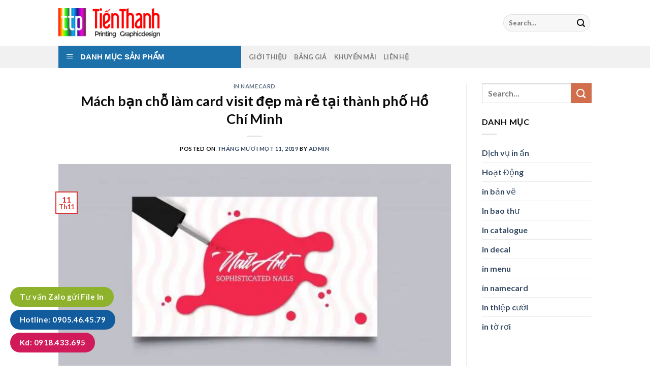

--- FILE ---
content_type: text/html; charset=UTF-8
request_url: https://inantienthanh.com/mach-ban-cho-lam-card-visit-dep-ma-re-tai-thanh-pho-ho-chi-minh/
body_size: 23109
content:
<!DOCTYPE html>
<html lang="vi" class="loading-site no-js">
<head>
	<meta charset="UTF-8" />
	<link rel="profile" href="http://gmpg.org/xfn/11" />
	<link rel="pingback" href="https://inantienthanh.com/xmlrpc.php" />

	<script>(function(html){html.className = html.className.replace(/\bno-js\b/,'js')})(document.documentElement);</script>
<meta name='robots' content='index, follow, max-image-preview:large, max-snippet:-1, max-video-preview:-1' />
<meta name="viewport" content="width=device-width, initial-scale=1" />
	<!-- This site is optimized with the Yoast SEO plugin v25.2 - https://yoast.com/wordpress/plugins/seo/ -->
	<title>Mách bạn chỗ làm card visit đẹp mà rẻ tại thành phố Hồ Chí Minh - In Nhanh Tiến Thanh</title>
	<meta name="description" content="Card visit không chỉ tiện lợi cho việc giao tiếp mà còn thể hiện giá trị bản thân của chủ nhân. Vì vậy, việc chọn một đơn vị uy tín, có những mẫu thiết kế đẹp, chất lượng chính là điều mà bạn cần." />
	<link rel="canonical" href="https://inantienthanh.com/mach-ban-cho-lam-card-visit-dep-ma-re-tai-thanh-pho-ho-chi-minh/" />
	<meta property="og:locale" content="vi_VN" />
	<meta property="og:type" content="article" />
	<meta property="og:title" content="Mách bạn chỗ làm card visit đẹp mà rẻ tại thành phố Hồ Chí Minh - In Nhanh Tiến Thanh" />
	<meta property="og:description" content="Card visit không chỉ tiện lợi cho việc giao tiếp mà còn thể hiện giá trị bản thân của chủ nhân. Vì vậy, việc chọn một đơn vị uy tín, có những mẫu thiết kế đẹp, chất lượng chính là điều mà bạn cần." />
	<meta property="og:url" content="https://inantienthanh.com/mach-ban-cho-lam-card-visit-dep-ma-re-tai-thanh-pho-ho-chi-minh/" />
	<meta property="og:site_name" content="In Nhanh Tiến Thanh" />
	<meta property="article:published_time" content="2019-11-11T00:13:23+00:00" />
	<meta property="og:image" content="https://inantienthanh.com/wp-content/uploads/2019/11/image1-1.jpg" />
	<meta property="og:image:width" content="626" />
	<meta property="og:image:height" content="626" />
	<meta property="og:image:type" content="image/jpeg" />
	<meta name="author" content="admin" />
	<meta name="twitter:card" content="summary_large_image" />
	<meta name="twitter:label1" content="Được viết bởi" />
	<meta name="twitter:data1" content="admin" />
	<meta name="twitter:label2" content="Ước tính thời gian đọc" />
	<meta name="twitter:data2" content="6 phút" />
	<script type="application/ld+json" class="yoast-schema-graph">{"@context":"https://schema.org","@graph":[{"@type":"Article","@id":"https://inantienthanh.com/mach-ban-cho-lam-card-visit-dep-ma-re-tai-thanh-pho-ho-chi-minh/#article","isPartOf":{"@id":"https://inantienthanh.com/mach-ban-cho-lam-card-visit-dep-ma-re-tai-thanh-pho-ho-chi-minh/"},"author":{"name":"admin","@id":"https://inantienthanh.com/#/schema/person/cc9726ff9690d4e9d5deacc595f4d1fa"},"headline":"Mách bạn chỗ làm card visit đẹp mà rẻ tại thành phố Hồ Chí Minh","datePublished":"2019-11-11T00:13:23+00:00","mainEntityOfPage":{"@id":"https://inantienthanh.com/mach-ban-cho-lam-card-visit-dep-ma-re-tai-thanh-pho-ho-chi-minh/"},"wordCount":1130,"publisher":{"@id":"https://inantienthanh.com/#organization"},"image":{"@id":"https://inantienthanh.com/mach-ban-cho-lam-card-visit-dep-ma-re-tai-thanh-pho-ho-chi-minh/#primaryimage"},"thumbnailUrl":"https://inantienthanh.com/wp-content/uploads/2019/11/image1-1.jpg","keywords":["chỗ làm card visit"],"articleSection":["in namecard"],"inLanguage":"vi"},{"@type":"WebPage","@id":"https://inantienthanh.com/mach-ban-cho-lam-card-visit-dep-ma-re-tai-thanh-pho-ho-chi-minh/","url":"https://inantienthanh.com/mach-ban-cho-lam-card-visit-dep-ma-re-tai-thanh-pho-ho-chi-minh/","name":"Mách bạn chỗ làm card visit đẹp mà rẻ tại thành phố Hồ Chí Minh - In Nhanh Tiến Thanh","isPartOf":{"@id":"https://inantienthanh.com/#website"},"primaryImageOfPage":{"@id":"https://inantienthanh.com/mach-ban-cho-lam-card-visit-dep-ma-re-tai-thanh-pho-ho-chi-minh/#primaryimage"},"image":{"@id":"https://inantienthanh.com/mach-ban-cho-lam-card-visit-dep-ma-re-tai-thanh-pho-ho-chi-minh/#primaryimage"},"thumbnailUrl":"https://inantienthanh.com/wp-content/uploads/2019/11/image1-1.jpg","datePublished":"2019-11-11T00:13:23+00:00","description":"Card visit không chỉ tiện lợi cho việc giao tiếp mà còn thể hiện giá trị bản thân của chủ nhân. Vì vậy, việc chọn một đơn vị uy tín, có những mẫu thiết kế đẹp, chất lượng chính là điều mà bạn cần.","breadcrumb":{"@id":"https://inantienthanh.com/mach-ban-cho-lam-card-visit-dep-ma-re-tai-thanh-pho-ho-chi-minh/#breadcrumb"},"inLanguage":"vi","potentialAction":[{"@type":"ReadAction","target":["https://inantienthanh.com/mach-ban-cho-lam-card-visit-dep-ma-re-tai-thanh-pho-ho-chi-minh/"]}]},{"@type":"ImageObject","inLanguage":"vi","@id":"https://inantienthanh.com/mach-ban-cho-lam-card-visit-dep-ma-re-tai-thanh-pho-ho-chi-minh/#primaryimage","url":"https://inantienthanh.com/wp-content/uploads/2019/11/image1-1.jpg","contentUrl":"https://inantienthanh.com/wp-content/uploads/2019/11/image1-1.jpg","width":626,"height":626,"caption":"Image1"},{"@type":"BreadcrumbList","@id":"https://inantienthanh.com/mach-ban-cho-lam-card-visit-dep-ma-re-tai-thanh-pho-ho-chi-minh/#breadcrumb","itemListElement":[{"@type":"ListItem","position":1,"name":"Trang chủ","item":"https://inantienthanh.com/"},{"@type":"ListItem","position":2,"name":"Mách bạn chỗ làm card visit đẹp mà rẻ tại thành phố Hồ Chí Minh"}]},{"@type":"WebSite","@id":"https://inantienthanh.com/#website","url":"https://inantienthanh.com/","name":"In Nhanh Tiến Thanh","description":"","publisher":{"@id":"https://inantienthanh.com/#organization"},"potentialAction":[{"@type":"SearchAction","target":{"@type":"EntryPoint","urlTemplate":"https://inantienthanh.com/?s={search_term_string}"},"query-input":{"@type":"PropertyValueSpecification","valueRequired":true,"valueName":"search_term_string"}}],"inLanguage":"vi"},{"@type":"Organization","@id":"https://inantienthanh.com/#organization","name":"In Nhanh Tiến Thanh","url":"https://inantienthanh.com/","logo":{"@type":"ImageObject","inLanguage":"vi","@id":"https://inantienthanh.com/#/schema/logo/image/","url":"https://inantienthanh.com/wp-content/uploads/2019/05/cropped-favicon3-1.png","contentUrl":"https://inantienthanh.com/wp-content/uploads/2019/05/cropped-favicon3-1.png","width":512,"height":512,"caption":"In Nhanh Tiến Thanh"},"image":{"@id":"https://inantienthanh.com/#/schema/logo/image/"}},{"@type":"Person","@id":"https://inantienthanh.com/#/schema/person/cc9726ff9690d4e9d5deacc595f4d1fa","name":"admin","image":{"@type":"ImageObject","inLanguage":"vi","@id":"https://inantienthanh.com/#/schema/person/image/","url":"https://secure.gravatar.com/avatar/4f780b87e5d46427a89d5434ba68c2497bddeb9a93cd12a12668df0d0d55a5c5?s=96&d=mm&r=g","contentUrl":"https://secure.gravatar.com/avatar/4f780b87e5d46427a89d5434ba68c2497bddeb9a93cd12a12668df0d0d55a5c5?s=96&d=mm&r=g","caption":"admin"},"sameAs":["https://inantienthanh.com"],"url":"https://inantienthanh.com/author/admin_u4l0rpb8/"}]}</script>
	<!-- / Yoast SEO plugin. -->



<link rel='prefetch' href='https://inantienthanh.com/wp-content/themes/flatsome/assets/js/flatsome.js?ver=be4456ec53c49e21f6f3' />
<link rel='prefetch' href='https://inantienthanh.com/wp-content/themes/flatsome/assets/js/chunk.slider.js?ver=3.18.2' />
<link rel='prefetch' href='https://inantienthanh.com/wp-content/themes/flatsome/assets/js/chunk.popups.js?ver=3.18.2' />
<link rel='prefetch' href='https://inantienthanh.com/wp-content/themes/flatsome/assets/js/chunk.tooltips.js?ver=3.18.2' />
<link rel="alternate" title="oNhúng (JSON)" type="application/json+oembed" href="https://inantienthanh.com/wp-json/oembed/1.0/embed?url=https%3A%2F%2Finantienthanh.com%2Fmach-ban-cho-lam-card-visit-dep-ma-re-tai-thanh-pho-ho-chi-minh%2F" />
<link rel="alternate" title="oNhúng (XML)" type="text/xml+oembed" href="https://inantienthanh.com/wp-json/oembed/1.0/embed?url=https%3A%2F%2Finantienthanh.com%2Fmach-ban-cho-lam-card-visit-dep-ma-re-tai-thanh-pho-ho-chi-minh%2F&#038;format=xml" />
<style id='wp-img-auto-sizes-contain-inline-css' type='text/css'>
img:is([sizes=auto i],[sizes^="auto," i]){contain-intrinsic-size:3000px 1500px}
/*# sourceURL=wp-img-auto-sizes-contain-inline-css */
</style>
<link data-minify="1" rel='stylesheet' id='dashicons-css' href='https://inantienthanh.com/wp-content/cache/min/1/wp-includes/css/dashicons.min.css?ver=1765299152' type='text/css' media='all' />
<link rel='stylesheet' id='menu-icons-extra-css' href='https://inantienthanh.com/wp-content/plugins/ot-flatsome-vertical-menu/libs/menu-icons/css/extra.min.css?ver=0.12.2' type='text/css' media='all' />
<link data-minify="1" rel='stylesheet' id='ot-vertical-menu-css-css' href='https://inantienthanh.com/wp-content/cache/min/1/wp-content/plugins/ot-flatsome-vertical-menu/assets/css/style.css?ver=1765299152' type='text/css' media='all' />
<link data-minify="1" rel='stylesheet' id='flatsome-main-css' href='https://inantienthanh.com/wp-content/cache/background-css/inantienthanh.com/wp-content/cache/min/1/wp-content/themes/flatsome/assets/css/flatsome.css?ver=1765299152&wpr_t=1769099254' type='text/css' media='all' />
<style id='flatsome-main-inline-css' type='text/css'>
@font-face {
				font-family: "fl-icons";
				font-display: block;
				src: url(https://inantienthanh.com/wp-content/themes/flatsome/assets/css/icons/fl-icons.eot?v=3.18.2);
				src:
					url(https://inantienthanh.com/wp-content/themes/flatsome/assets/css/icons/fl-icons.eot#iefix?v=3.18.2) format("embedded-opentype"),
					url(https://inantienthanh.com/wp-content/themes/flatsome/assets/css/icons/fl-icons.woff2?v=3.18.2) format("woff2"),
					url(https://inantienthanh.com/wp-content/themes/flatsome/assets/css/icons/fl-icons.ttf?v=3.18.2) format("truetype"),
					url(https://inantienthanh.com/wp-content/themes/flatsome/assets/css/icons/fl-icons.woff?v=3.18.2) format("woff"),
					url(https://inantienthanh.com/wp-content/themes/flatsome/assets/css/icons/fl-icons.svg?v=3.18.2#fl-icons) format("svg");
			}
/*# sourceURL=flatsome-main-inline-css */
</style>
<script type="text/javascript" src="https://inantienthanh.com/wp-includes/js/jquery/jquery.min.js?ver=3.7.1" id="jquery-core-js" data-rocket-defer defer></script>
<script type="text/javascript" src="https://inantienthanh.com/wp-includes/js/jquery/jquery-migrate.min.js?ver=3.4.1" id="jquery-migrate-js" data-rocket-defer defer></script>
<style>body,html{background-color:unset !important}.processing:before, .loading-spin.centered {display: none !important;}</style><!-- Google Tag Manager -->
<script>(function(w,d,s,l,i){w[l]=w[l]||[];w[l].push({'gtm.start':
new Date().getTime(),event:'gtm.js'});var f=d.getElementsByTagName(s)[0],
j=d.createElement(s),dl=l!='dataLayer'?'&l='+l:'';j.async=true;j.src=
'https://www.googletagmanager.com/gtm.js?id='+i+dl;f.parentNode.insertBefore(j,f);
})(window,document,'script','dataLayer','GTM-PWL79DZ');</script>
<!-- End Google Tag Manager -->

<script type="text/javascript">
    (function(c,l,a,r,i,t,y){
        c[a]=c[a]||function(){(c[a].q=c[a].q||[]).push(arguments)};
        t=l.createElement(r);t.async=1;t.src="https://www.clarity.ms/tag/"+i;
        y=l.getElementsByTagName(r)[0];y.parentNode.insertBefore(t,y);
    })(window, document, "clarity", "script", "jh3r7udv6r");
</script><noscript><style>.lazyload[data-src]{display:none !important;}</style></noscript><style>.lazyload{background-image:none !important;}.lazyload:before{background-image:none !important;}</style><link rel="icon" href="https://inantienthanh.com/wp-content/uploads/2019/05/cropped-favicon3-1.png" sizes="32x32" />
<link rel="icon" href="https://inantienthanh.com/wp-content/uploads/2019/05/cropped-favicon3-1.png" sizes="192x192" />
<link rel="apple-touch-icon" href="https://inantienthanh.com/wp-content/uploads/2019/05/cropped-favicon3-1.png" />
<meta name="msapplication-TileImage" content="https://inantienthanh.com/wp-content/uploads/2019/05/cropped-favicon3-1.png" />
<style id="custom-css" type="text/css">:root {--primary-color: #dd3333;--fs-color-primary: #dd3333;--fs-color-secondary: #d26e4b;--fs-color-success: #7a9c59;--fs-color-alert: #b20000;--fs-experimental-link-color: #334862;--fs-experimental-link-color-hover: #111;}.tooltipster-base {--tooltip-color: #fff;--tooltip-bg-color: #000;}.off-canvas-right .mfp-content, .off-canvas-left .mfp-content {--drawer-width: 300px;}.header-main{height: 90px}#logo img{max-height: 90px}#logo{width:200px;}.header-top{min-height: 30px}.transparent .header-main{height: 90px}.transparent #logo img{max-height: 90px}.has-transparent + .page-title:first-of-type,.has-transparent + #main > .page-title,.has-transparent + #main > div > .page-title,.has-transparent + #main .page-header-wrapper:first-of-type .page-title{padding-top: 140px;}.header.show-on-scroll,.stuck .header-main{height:70px!important}.stuck #logo img{max-height: 70px!important}.header-bottom {background-color: #f1f1f1}@media (max-width: 549px) {.header-main{height: 70px}#logo img{max-height: 70px}}body{color: #0a0a0a}h1,h2,h3,h4,h5,h6,.heading-font{color: #0a0a0a;}body{font-family: Lato, sans-serif;}body {font-weight: 400;font-style: normal;}.nav > li > a {font-family: Lato, sans-serif;}.mobile-sidebar-levels-2 .nav > li > ul > li > a {font-family: Lato, sans-serif;}.nav > li > a,.mobile-sidebar-levels-2 .nav > li > ul > li > a {font-weight: 700;font-style: normal;}h1,h2,h3,h4,h5,h6,.heading-font, .off-canvas-center .nav-sidebar.nav-vertical > li > a{font-family: Lato, sans-serif;}h1,h2,h3,h4,h5,h6,.heading-font,.banner h1,.banner h2 {font-weight: 700;font-style: normal;}.alt-font{font-family: "Dancing Script", sans-serif;}.alt-font {font-weight: 400!important;font-style: normal!important;}.footer-2{background-color: #0a0a0a}.absolute-footer, html{background-color: #0a0a0a}.nav-vertical-fly-out > li + li {border-top-width: 1px; border-top-style: solid;}.label-new.menu-item > a:after{content:"New";}.label-hot.menu-item > a:after{content:"Hot";}.label-sale.menu-item > a:after{content:"Sale";}.label-popular.menu-item > a:after{content:"Popular";}</style><style id="kirki-inline-styles">/* latin-ext */
@font-face {
  font-family: 'Lato';
  font-style: normal;
  font-weight: 400;
  font-display: swap;
  src: url(https://inantienthanh.com/wp-content/fonts/lato/font) format('woff');
  unicode-range: U+0100-02BA, U+02BD-02C5, U+02C7-02CC, U+02CE-02D7, U+02DD-02FF, U+0304, U+0308, U+0329, U+1D00-1DBF, U+1E00-1E9F, U+1EF2-1EFF, U+2020, U+20A0-20AB, U+20AD-20C0, U+2113, U+2C60-2C7F, U+A720-A7FF;
}
/* latin */
@font-face {
  font-family: 'Lato';
  font-style: normal;
  font-weight: 400;
  font-display: swap;
  src: url(https://inantienthanh.com/wp-content/fonts/lato/font) format('woff');
  unicode-range: U+0000-00FF, U+0131, U+0152-0153, U+02BB-02BC, U+02C6, U+02DA, U+02DC, U+0304, U+0308, U+0329, U+2000-206F, U+20AC, U+2122, U+2191, U+2193, U+2212, U+2215, U+FEFF, U+FFFD;
}
/* latin-ext */
@font-face {
  font-family: 'Lato';
  font-style: normal;
  font-weight: 700;
  font-display: swap;
  src: url(https://inantienthanh.com/wp-content/fonts/lato/font) format('woff');
  unicode-range: U+0100-02BA, U+02BD-02C5, U+02C7-02CC, U+02CE-02D7, U+02DD-02FF, U+0304, U+0308, U+0329, U+1D00-1DBF, U+1E00-1E9F, U+1EF2-1EFF, U+2020, U+20A0-20AB, U+20AD-20C0, U+2113, U+2C60-2C7F, U+A720-A7FF;
}
/* latin */
@font-face {
  font-family: 'Lato';
  font-style: normal;
  font-weight: 700;
  font-display: swap;
  src: url(https://inantienthanh.com/wp-content/fonts/lato/font) format('woff');
  unicode-range: U+0000-00FF, U+0131, U+0152-0153, U+02BB-02BC, U+02C6, U+02DA, U+02DC, U+0304, U+0308, U+0329, U+2000-206F, U+20AC, U+2122, U+2191, U+2193, U+2212, U+2215, U+FEFF, U+FFFD;
}/* vietnamese */
@font-face {
  font-family: 'Dancing Script';
  font-style: normal;
  font-weight: 400;
  font-display: swap;
  src: url(https://inantienthanh.com/wp-content/fonts/dancing-script/font) format('woff');
  unicode-range: U+0102-0103, U+0110-0111, U+0128-0129, U+0168-0169, U+01A0-01A1, U+01AF-01B0, U+0300-0301, U+0303-0304, U+0308-0309, U+0323, U+0329, U+1EA0-1EF9, U+20AB;
}
/* latin-ext */
@font-face {
  font-family: 'Dancing Script';
  font-style: normal;
  font-weight: 400;
  font-display: swap;
  src: url(https://inantienthanh.com/wp-content/fonts/dancing-script/font) format('woff');
  unicode-range: U+0100-02BA, U+02BD-02C5, U+02C7-02CC, U+02CE-02D7, U+02DD-02FF, U+0304, U+0308, U+0329, U+1D00-1DBF, U+1E00-1E9F, U+1EF2-1EFF, U+2020, U+20A0-20AB, U+20AD-20C0, U+2113, U+2C60-2C7F, U+A720-A7FF;
}
/* latin */
@font-face {
  font-family: 'Dancing Script';
  font-style: normal;
  font-weight: 400;
  font-display: swap;
  src: url(https://inantienthanh.com/wp-content/fonts/dancing-script/font) format('woff');
  unicode-range: U+0000-00FF, U+0131, U+0152-0153, U+02BB-02BC, U+02C6, U+02DA, U+02DC, U+0304, U+0308, U+0329, U+2000-206F, U+20AC, U+2122, U+2191, U+2193, U+2212, U+2215, U+FEFF, U+FFFD;
}</style><noscript><style id="rocket-lazyload-nojs-css">.rll-youtube-player, [data-lazy-src]{display:none !important;}</style></noscript><style id='global-styles-inline-css' type='text/css'>
:root{--wp--preset--aspect-ratio--square: 1;--wp--preset--aspect-ratio--4-3: 4/3;--wp--preset--aspect-ratio--3-4: 3/4;--wp--preset--aspect-ratio--3-2: 3/2;--wp--preset--aspect-ratio--2-3: 2/3;--wp--preset--aspect-ratio--16-9: 16/9;--wp--preset--aspect-ratio--9-16: 9/16;--wp--preset--color--black: #000000;--wp--preset--color--cyan-bluish-gray: #abb8c3;--wp--preset--color--white: #ffffff;--wp--preset--color--pale-pink: #f78da7;--wp--preset--color--vivid-red: #cf2e2e;--wp--preset--color--luminous-vivid-orange: #ff6900;--wp--preset--color--luminous-vivid-amber: #fcb900;--wp--preset--color--light-green-cyan: #7bdcb5;--wp--preset--color--vivid-green-cyan: #00d084;--wp--preset--color--pale-cyan-blue: #8ed1fc;--wp--preset--color--vivid-cyan-blue: #0693e3;--wp--preset--color--vivid-purple: #9b51e0;--wp--preset--color--primary: #dd3333;--wp--preset--color--secondary: #d26e4b;--wp--preset--color--success: #7a9c59;--wp--preset--color--alert: #b20000;--wp--preset--gradient--vivid-cyan-blue-to-vivid-purple: linear-gradient(135deg,rgb(6,147,227) 0%,rgb(155,81,224) 100%);--wp--preset--gradient--light-green-cyan-to-vivid-green-cyan: linear-gradient(135deg,rgb(122,220,180) 0%,rgb(0,208,130) 100%);--wp--preset--gradient--luminous-vivid-amber-to-luminous-vivid-orange: linear-gradient(135deg,rgb(252,185,0) 0%,rgb(255,105,0) 100%);--wp--preset--gradient--luminous-vivid-orange-to-vivid-red: linear-gradient(135deg,rgb(255,105,0) 0%,rgb(207,46,46) 100%);--wp--preset--gradient--very-light-gray-to-cyan-bluish-gray: linear-gradient(135deg,rgb(238,238,238) 0%,rgb(169,184,195) 100%);--wp--preset--gradient--cool-to-warm-spectrum: linear-gradient(135deg,rgb(74,234,220) 0%,rgb(151,120,209) 20%,rgb(207,42,186) 40%,rgb(238,44,130) 60%,rgb(251,105,98) 80%,rgb(254,248,76) 100%);--wp--preset--gradient--blush-light-purple: linear-gradient(135deg,rgb(255,206,236) 0%,rgb(152,150,240) 100%);--wp--preset--gradient--blush-bordeaux: linear-gradient(135deg,rgb(254,205,165) 0%,rgb(254,45,45) 50%,rgb(107,0,62) 100%);--wp--preset--gradient--luminous-dusk: linear-gradient(135deg,rgb(255,203,112) 0%,rgb(199,81,192) 50%,rgb(65,88,208) 100%);--wp--preset--gradient--pale-ocean: linear-gradient(135deg,rgb(255,245,203) 0%,rgb(182,227,212) 50%,rgb(51,167,181) 100%);--wp--preset--gradient--electric-grass: linear-gradient(135deg,rgb(202,248,128) 0%,rgb(113,206,126) 100%);--wp--preset--gradient--midnight: linear-gradient(135deg,rgb(2,3,129) 0%,rgb(40,116,252) 100%);--wp--preset--font-size--small: 13px;--wp--preset--font-size--medium: 20px;--wp--preset--font-size--large: 36px;--wp--preset--font-size--x-large: 42px;--wp--preset--spacing--20: 0.44rem;--wp--preset--spacing--30: 0.67rem;--wp--preset--spacing--40: 1rem;--wp--preset--spacing--50: 1.5rem;--wp--preset--spacing--60: 2.25rem;--wp--preset--spacing--70: 3.38rem;--wp--preset--spacing--80: 5.06rem;--wp--preset--shadow--natural: 6px 6px 9px rgba(0, 0, 0, 0.2);--wp--preset--shadow--deep: 12px 12px 50px rgba(0, 0, 0, 0.4);--wp--preset--shadow--sharp: 6px 6px 0px rgba(0, 0, 0, 0.2);--wp--preset--shadow--outlined: 6px 6px 0px -3px rgb(255, 255, 255), 6px 6px rgb(0, 0, 0);--wp--preset--shadow--crisp: 6px 6px 0px rgb(0, 0, 0);}:where(body) { margin: 0; }.wp-site-blocks > .alignleft { float: left; margin-right: 2em; }.wp-site-blocks > .alignright { float: right; margin-left: 2em; }.wp-site-blocks > .aligncenter { justify-content: center; margin-left: auto; margin-right: auto; }:where(.is-layout-flex){gap: 0.5em;}:where(.is-layout-grid){gap: 0.5em;}.is-layout-flow > .alignleft{float: left;margin-inline-start: 0;margin-inline-end: 2em;}.is-layout-flow > .alignright{float: right;margin-inline-start: 2em;margin-inline-end: 0;}.is-layout-flow > .aligncenter{margin-left: auto !important;margin-right: auto !important;}.is-layout-constrained > .alignleft{float: left;margin-inline-start: 0;margin-inline-end: 2em;}.is-layout-constrained > .alignright{float: right;margin-inline-start: 2em;margin-inline-end: 0;}.is-layout-constrained > .aligncenter{margin-left: auto !important;margin-right: auto !important;}.is-layout-constrained > :where(:not(.alignleft):not(.alignright):not(.alignfull)){margin-left: auto !important;margin-right: auto !important;}body .is-layout-flex{display: flex;}.is-layout-flex{flex-wrap: wrap;align-items: center;}.is-layout-flex > :is(*, div){margin: 0;}body .is-layout-grid{display: grid;}.is-layout-grid > :is(*, div){margin: 0;}body{padding-top: 0px;padding-right: 0px;padding-bottom: 0px;padding-left: 0px;}a:where(:not(.wp-element-button)){text-decoration: none;}:root :where(.wp-element-button, .wp-block-button__link){background-color: #32373c;border-width: 0;color: #fff;font-family: inherit;font-size: inherit;font-style: inherit;font-weight: inherit;letter-spacing: inherit;line-height: inherit;padding-top: calc(0.667em + 2px);padding-right: calc(1.333em + 2px);padding-bottom: calc(0.667em + 2px);padding-left: calc(1.333em + 2px);text-decoration: none;text-transform: inherit;}.has-black-color{color: var(--wp--preset--color--black) !important;}.has-cyan-bluish-gray-color{color: var(--wp--preset--color--cyan-bluish-gray) !important;}.has-white-color{color: var(--wp--preset--color--white) !important;}.has-pale-pink-color{color: var(--wp--preset--color--pale-pink) !important;}.has-vivid-red-color{color: var(--wp--preset--color--vivid-red) !important;}.has-luminous-vivid-orange-color{color: var(--wp--preset--color--luminous-vivid-orange) !important;}.has-luminous-vivid-amber-color{color: var(--wp--preset--color--luminous-vivid-amber) !important;}.has-light-green-cyan-color{color: var(--wp--preset--color--light-green-cyan) !important;}.has-vivid-green-cyan-color{color: var(--wp--preset--color--vivid-green-cyan) !important;}.has-pale-cyan-blue-color{color: var(--wp--preset--color--pale-cyan-blue) !important;}.has-vivid-cyan-blue-color{color: var(--wp--preset--color--vivid-cyan-blue) !important;}.has-vivid-purple-color{color: var(--wp--preset--color--vivid-purple) !important;}.has-primary-color{color: var(--wp--preset--color--primary) !important;}.has-secondary-color{color: var(--wp--preset--color--secondary) !important;}.has-success-color{color: var(--wp--preset--color--success) !important;}.has-alert-color{color: var(--wp--preset--color--alert) !important;}.has-black-background-color{background-color: var(--wp--preset--color--black) !important;}.has-cyan-bluish-gray-background-color{background-color: var(--wp--preset--color--cyan-bluish-gray) !important;}.has-white-background-color{background-color: var(--wp--preset--color--white) !important;}.has-pale-pink-background-color{background-color: var(--wp--preset--color--pale-pink) !important;}.has-vivid-red-background-color{background-color: var(--wp--preset--color--vivid-red) !important;}.has-luminous-vivid-orange-background-color{background-color: var(--wp--preset--color--luminous-vivid-orange) !important;}.has-luminous-vivid-amber-background-color{background-color: var(--wp--preset--color--luminous-vivid-amber) !important;}.has-light-green-cyan-background-color{background-color: var(--wp--preset--color--light-green-cyan) !important;}.has-vivid-green-cyan-background-color{background-color: var(--wp--preset--color--vivid-green-cyan) !important;}.has-pale-cyan-blue-background-color{background-color: var(--wp--preset--color--pale-cyan-blue) !important;}.has-vivid-cyan-blue-background-color{background-color: var(--wp--preset--color--vivid-cyan-blue) !important;}.has-vivid-purple-background-color{background-color: var(--wp--preset--color--vivid-purple) !important;}.has-primary-background-color{background-color: var(--wp--preset--color--primary) !important;}.has-secondary-background-color{background-color: var(--wp--preset--color--secondary) !important;}.has-success-background-color{background-color: var(--wp--preset--color--success) !important;}.has-alert-background-color{background-color: var(--wp--preset--color--alert) !important;}.has-black-border-color{border-color: var(--wp--preset--color--black) !important;}.has-cyan-bluish-gray-border-color{border-color: var(--wp--preset--color--cyan-bluish-gray) !important;}.has-white-border-color{border-color: var(--wp--preset--color--white) !important;}.has-pale-pink-border-color{border-color: var(--wp--preset--color--pale-pink) !important;}.has-vivid-red-border-color{border-color: var(--wp--preset--color--vivid-red) !important;}.has-luminous-vivid-orange-border-color{border-color: var(--wp--preset--color--luminous-vivid-orange) !important;}.has-luminous-vivid-amber-border-color{border-color: var(--wp--preset--color--luminous-vivid-amber) !important;}.has-light-green-cyan-border-color{border-color: var(--wp--preset--color--light-green-cyan) !important;}.has-vivid-green-cyan-border-color{border-color: var(--wp--preset--color--vivid-green-cyan) !important;}.has-pale-cyan-blue-border-color{border-color: var(--wp--preset--color--pale-cyan-blue) !important;}.has-vivid-cyan-blue-border-color{border-color: var(--wp--preset--color--vivid-cyan-blue) !important;}.has-vivid-purple-border-color{border-color: var(--wp--preset--color--vivid-purple) !important;}.has-primary-border-color{border-color: var(--wp--preset--color--primary) !important;}.has-secondary-border-color{border-color: var(--wp--preset--color--secondary) !important;}.has-success-border-color{border-color: var(--wp--preset--color--success) !important;}.has-alert-border-color{border-color: var(--wp--preset--color--alert) !important;}.has-vivid-cyan-blue-to-vivid-purple-gradient-background{background: var(--wp--preset--gradient--vivid-cyan-blue-to-vivid-purple) !important;}.has-light-green-cyan-to-vivid-green-cyan-gradient-background{background: var(--wp--preset--gradient--light-green-cyan-to-vivid-green-cyan) !important;}.has-luminous-vivid-amber-to-luminous-vivid-orange-gradient-background{background: var(--wp--preset--gradient--luminous-vivid-amber-to-luminous-vivid-orange) !important;}.has-luminous-vivid-orange-to-vivid-red-gradient-background{background: var(--wp--preset--gradient--luminous-vivid-orange-to-vivid-red) !important;}.has-very-light-gray-to-cyan-bluish-gray-gradient-background{background: var(--wp--preset--gradient--very-light-gray-to-cyan-bluish-gray) !important;}.has-cool-to-warm-spectrum-gradient-background{background: var(--wp--preset--gradient--cool-to-warm-spectrum) !important;}.has-blush-light-purple-gradient-background{background: var(--wp--preset--gradient--blush-light-purple) !important;}.has-blush-bordeaux-gradient-background{background: var(--wp--preset--gradient--blush-bordeaux) !important;}.has-luminous-dusk-gradient-background{background: var(--wp--preset--gradient--luminous-dusk) !important;}.has-pale-ocean-gradient-background{background: var(--wp--preset--gradient--pale-ocean) !important;}.has-electric-grass-gradient-background{background: var(--wp--preset--gradient--electric-grass) !important;}.has-midnight-gradient-background{background: var(--wp--preset--gradient--midnight) !important;}.has-small-font-size{font-size: var(--wp--preset--font-size--small) !important;}.has-medium-font-size{font-size: var(--wp--preset--font-size--medium) !important;}.has-large-font-size{font-size: var(--wp--preset--font-size--large) !important;}.has-x-large-font-size{font-size: var(--wp--preset--font-size--x-large) !important;}
/*# sourceURL=global-styles-inline-css */
</style>
<style id="wpr-lazyload-bg-container"></style><style id="wpr-lazyload-bg-exclusion"></style>
<noscript>
<style id="wpr-lazyload-bg-nostyle">.fancy-underline:after{--wpr-bg-c9b9705c-d85f-4e07-9113-341f25ea0e59: url('https://inantienthanh.com/wp-content/themes/flatsome/assets/img/underline.png');}.slider-style-shadow .flickity-slider>:before{--wpr-bg-8c5b5d8a-2ea4-49fa-8451-831d605e6e8f: url('https://inantienthanh.com/wp-content/themes/flatsome/assets/img/shadow@2x.png');}</style>
</noscript>
<script type="application/javascript">const rocket_pairs = [{"selector":".fancy-underline","style":".fancy-underline:after{--wpr-bg-c9b9705c-d85f-4e07-9113-341f25ea0e59: url('https:\/\/inantienthanh.com\/wp-content\/themes\/flatsome\/assets\/img\/underline.png');}","hash":"c9b9705c-d85f-4e07-9113-341f25ea0e59","url":"https:\/\/inantienthanh.com\/wp-content\/themes\/flatsome\/assets\/img\/underline.png"},{"selector":".slider-style-shadow .flickity-slider>*","style":".slider-style-shadow .flickity-slider>:before{--wpr-bg-8c5b5d8a-2ea4-49fa-8451-831d605e6e8f: url('https:\/\/inantienthanh.com\/wp-content\/themes\/flatsome\/assets\/img\/shadow@2x.png');}","hash":"8c5b5d8a-2ea4-49fa-8451-831d605e6e8f","url":"https:\/\/inantienthanh.com\/wp-content\/themes\/flatsome\/assets\/img\/shadow@2x.png"}]; const rocket_excluded_pairs = [];</script><meta name="generator" content="WP Rocket 3.17.2.1" data-wpr-features="wpr_lazyload_css_bg_img wpr_defer_js wpr_minify_js wpr_lazyload_images wpr_lazyload_iframes wpr_minify_css wpr_desktop wpr_preload_links" /></head>

<body class="wp-singular post-template-default single single-post postid-801 single-format-standard wp-theme-flatsome wp-child-theme-flatsome-child ot-vertical-menu lightbox nav-dropdown-has-arrow nav-dropdown-has-shadow nav-dropdown-has-border">

<!-- Google Tag Manager (noscript) -->
<noscript><iframe src="https://www.googletagmanager.com/ns.html?id=GTM-PWL79DZ"
height="0" width="0" style="display:none;visibility:hidden"></iframe></noscript>
<!-- End Google Tag Manager (noscript) -->
<a class="skip-link screen-reader-text" href="#main">Skip to content</a>

<div data-rocket-location-hash="99bb46786fd5bd31bcd7bdc067ad247a" id="wrapper">

	
	<header data-rocket-location-hash="8cd2ef760cf5956582d03e973259bc0e" id="header" class="header has-sticky sticky-jump">
		<div data-rocket-location-hash="d53b06ca13945ed03e70ba4a94347bcf" class="header-wrapper">
			<div id="masthead" class="header-main ">
      <div class="header-inner flex-row container logo-left medium-logo-center" role="navigation">

          <!-- Logo -->
          <div id="logo" class="flex-col logo">
            
<!-- Header logo -->
<a href="https://inantienthanh.com/" title="In Nhanh Tiến Thanh" rel="home">
		<img width="456" height="130" src="data:image/svg+xml,%3Csvg%20xmlns='http://www.w3.org/2000/svg'%20viewBox='0%200%20456%20130'%3E%3C/svg%3E" class="header_logo header-logo" alt="In Nhanh Tiến Thanh" data-lazy-src="https://inantienthanh.com/wp-content/uploads/2019/05/logo3-1.png"/><noscript><img width="456" height="130" src="https://inantienthanh.com/wp-content/uploads/2019/05/logo3-1.png" class="header_logo header-logo" alt="In Nhanh Tiến Thanh"/></noscript><img  width="456" height="130" src="data:image/svg+xml,%3Csvg%20xmlns='http://www.w3.org/2000/svg'%20viewBox='0%200%20456%20130'%3E%3C/svg%3E" class="header-logo-dark" alt="In Nhanh Tiến Thanh" data-lazy-src="https://inantienthanh.com/wp-content/uploads/2019/05/logo3-1.png"/><noscript><img  width="456" height="130" src="https://inantienthanh.com/wp-content/uploads/2019/05/logo3-1.png" class="header-logo-dark" alt="In Nhanh Tiến Thanh"/></noscript></a>
          </div>

          <!-- Mobile Left Elements -->
          <div class="flex-col show-for-medium flex-left">
            <ul class="mobile-nav nav nav-left ">
              <li class="nav-icon has-icon">
  		<a href="#" data-open="#main-menu" data-pos="left" data-bg="main-menu-overlay" data-color="" class="is-small" aria-label="Menu" aria-controls="main-menu" aria-expanded="false">

		  <i class="icon-menu" ></i>
		  		</a>
	</li>
            </ul>
          </div>

          <!-- Left Elements -->
          <div class="flex-col hide-for-medium flex-left
            flex-grow">
            <ul class="header-nav header-nav-main nav nav-left  nav-uppercase" >
                          </ul>
          </div>

          <!-- Right Elements -->
          <div class="flex-col hide-for-medium flex-right">
            <ul class="header-nav header-nav-main nav nav-right  nav-uppercase">
              <li class="header-search-form search-form html relative has-icon">
	<div class="header-search-form-wrapper">
		<div class="searchform-wrapper ux-search-box relative form-flat is-normal"><form method="get" class="searchform" action="https://inantienthanh.com/" role="search">
		<div class="flex-row relative">
			<div class="flex-col flex-grow">
	   	   <input type="search" class="search-field mb-0" name="s" value="" id="s" placeholder="Search&hellip;" />
			</div>
			<div class="flex-col">
				<button type="submit" class="ux-search-submit submit-button secondary button icon mb-0" aria-label="Submit">
					<i class="icon-search" ></i>				</button>
			</div>
		</div>
    <div class="live-search-results text-left z-top"></div>
</form>
</div>	</div>
</li>
            </ul>
          </div>

          <!-- Mobile Right Elements -->
          <div class="flex-col show-for-medium flex-right">
            <ul class="mobile-nav nav nav-right ">
                          </ul>
          </div>

      </div>

            <div class="container"><div class="top-divider full-width"></div></div>
      </div>
<div id="wide-nav" class="header-bottom wide-nav flex-has-center hide-for-medium">
    <div class="flex-row container">

                        <div class="flex-col hide-for-medium flex-left">
                <ul class="nav header-nav header-bottom-nav nav-left  nav-uppercase">
                                <div id="mega-menu-wrap"
                 class="ot-vm-click">
                <div id="mega-menu-title">
                    <i class="icon-menu"></i> DANH MỤC SẢN PHẨM                </div>
				<div id="mega_menu" class="sf-menu sf-vertical"><ul>
<li class="page_item page-item-1464"><a href="https://inantienthanh.com/bang-gia/">Bảng Giá</a></li>
<li class="page_item page-item-466"><a href="https://inantienthanh.com/chinh-sach-bao-hanh/">Chính sách bảo hành</a></li>
<li class="page_item page-item-462"><a href="https://inantienthanh.com/chinh-sach-bao-mat/">Chính sách bảo mật</a></li>
<li class="page_item page-item-2369"><a href="https://inantienthanh.com/chinh-sach-kiem-hang/">Chính sách kiểm hàng</a></li>
<li class="page_item page-item-1123"><a href="https://inantienthanh.com/chinh-sach-van-chuyen-giao-nhan/">Chính Sách Vận Chuyển &#038; Giao Nhận</a></li>
<li class="page_item page-item-464"><a href="https://inantienthanh.com/chinh-sach-doi-tra/">Chính sách đổi trả</a></li>
<li class="page_item page-item-144"><a href="https://inantienthanh.com/gio-hang/">Giỏ hàng</a></li>
<li class="page_item page-item-988"><a href="https://inantienthanh.com/gioi-thieu/">Giới thiệu</a></li>
<li class="page_item page-item-460"><a href="https://inantienthanh.com/huong-dan-thanh-toan/">Hướng Dẫn Thanh Toán</a></li>
<li class="page_item page-item-2377"><a href="https://inantienthanh.com/in-bao-li-xi-nam-2024-gia-chi-tu-600d-cai/">In Bao Lì Xì Năm 2024 &#8211; Giá chỉ từ 600đ/cái</a></li>
<li class="page_item page-item-2635"><a href="https://inantienthanh.com/in-brochure-gia-re-tphcm/">In Brochure Giá Rẻ Tphcm</a></li>
<li class="page_item page-item-1275"><a href="https://inantienthanh.com/in-catalogue-so-luong-it-nhieu-lay-ngay/">In Catalogue Số Lượng Ít &#038; Nhiều &#8211; Lấy Ngay</a></li>
<li class="page_item page-item-1751"><a href="https://inantienthanh.com/in-danh-thiep-name-card-card-visit-hcm/">IN DANH THIẾP – NAME CARD – CARD VISIT HCM</a></li>
<li class="page_item page-item-2169"><a href="https://inantienthanh.com/in-folder-cao-cap-hcm/">In Folder Cao Cấp HCM</a></li>
<li class="page_item page-item-1905"><a href="https://inantienthanh.com/in-hop-giay-cao-cap-hcm/">In Hộp Giấy Cao Cấp HCM</a></li>
<li class="page_item page-item-1500"><a href="https://inantienthanh.com/in-lich-bloc-lich-tet-nam-2025-gia-re/">In Lịch Bloc HCM &#8211; In Lịch Tết 2025 &#8211; Giá Rẻ!</a></li>
<li class="page_item page-item-2781"><a href="https://inantienthanh.com/in-lich-treo-tuong-truyen-thong-lich-tet-nam-2025-gia-re/">In Lịch Treo Tường Truyền Thống &#8211; Lịch Tết Năm 2025 &#8211; Giá Rẻ!</a></li>
<li class="page_item page-item-1612"><a href="https://inantienthanh.com/in-lich-de-ban-lich-tet-nam-2025-gia-re/">In Lịch Để Bàn &#8211; Lịch Tết Năm 2025 &#8211; Giá Rẻ!</a></li>
<li class="page_item page-item-1636"><a href="https://inantienthanh.com/in-lich-doc-quyen-theo-yeu-cau-lich-tet-nam-2024-gia-re/">In Lịch Độc Quyền &#038; Theo Yêu Cầu &#8211; Lịch Tết Năm 2024 &#8211; Giá Rẻ!</a></li>
<li class="page_item page-item-2435"><a href="https://inantienthanh.com/in-tem-nhan-decal-so-luong-it-nhieu-lay-ngay/">In Tem Nhãn, Decal Số Lượng Ít &#038; Nhiều &#8211; Lấy Ngay</a></li>
<li class="page_item page-item-2318"><a href="https://inantienthanh.com/in-thiep-moi/">In Thiệp Mời</a></li>
<li class="page_item page-item-1373"><a href="https://inantienthanh.com/in-to-roi-quang-cao-so-luong-it-nhieu-lay-ngay/">In Tờ Rơi Quảng Cáo Số Lượng Ít &#038; Nhiều &#8211; Lấy Ngay</a></li>
<li class="page_item page-item-1826"><a href="https://inantienthanh.com/in-tui-giay-dep-hcm/">In Túi Giấy Đẹp HCM</a></li>
<li class="page_item page-item-8"><a href="https://inantienthanh.com/khuyen-mai/">Khuyến mãi</a></li>
<li class="page_item page-item-12"><a href="https://inantienthanh.com/lien-he/">Liên hệ</a></li>
<li class="page_item page-item-2"><a href="https://inantienthanh.com/sample-page/">Sample Page</a></li>
<li class="page_item page-item-109"><a href="https://inantienthanh.com/san-pham/">Sản phẩm</a></li>
<li class="page_item page-item-147"><a href="https://inantienthanh.com/tai-khoan-cua-ban/">Tài khoản của bạn</a></li>
<li class="page_item page-item-149"><a href="https://inantienthanh.com/thanh-toan/">Thanh toán</a></li>
<li class="page_item page-item-298"><a href="https://inantienthanh.com/tin-tuc/">Tin tức</a></li>
<li class="page_item page-item-6"><a href="https://inantienthanh.com/">Trang chủ</a></li>
<li class="page_item page-item-10"><a href="https://inantienthanh.com/tro-giup/">Trợ giúp</a></li>
</ul></div>
            </div>
			                </ul>
            </div>
            
                        <div class="flex-col hide-for-medium flex-center">
                <ul class="nav header-nav header-bottom-nav nav-center  nav-uppercase">
                    <li id="menu-item-2447" class="menu-item menu-item-type-post_type menu-item-object-page menu-item-2447 menu-item-design-default"><a href="https://inantienthanh.com/gioi-thieu/" class="nav-top-link">Giới thiệu</a></li>
<li id="menu-item-2446" class="menu-item menu-item-type-post_type menu-item-object-page menu-item-2446 menu-item-design-default"><a href="https://inantienthanh.com/bang-gia/" class="nav-top-link">Bảng Giá</a></li>
<li id="menu-item-2448" class="menu-item menu-item-type-post_type menu-item-object-page menu-item-2448 menu-item-design-default"><a href="https://inantienthanh.com/khuyen-mai/" class="nav-top-link">Khuyến mãi</a></li>
<li id="menu-item-2449" class="menu-item menu-item-type-post_type menu-item-object-page menu-item-2449 menu-item-design-default"><a href="https://inantienthanh.com/lien-he/" class="nav-top-link">Liên hệ</a></li>
                </ul>
            </div>
            
                        <div class="flex-col hide-for-medium flex-right flex-grow">
              <ul class="nav header-nav header-bottom-nav nav-right  nav-uppercase">
                                 </ul>
            </div>
            
            
    </div>
</div>

<div class="header-bg-container fill"><div class="header-bg-image fill"></div><div class="header-bg-color fill"></div></div>		</div>
	</header>

	
	<main data-rocket-location-hash="bd73b599510e3c4ba22a673838291c53" id="main" class="">

<div data-rocket-location-hash="b0adf212d52fae4206d1503d35a95e28" id="content" class="blog-wrapper blog-single page-wrapper">
	

<div class="row row-large row-divided ">

	<div class="large-9 col">
		


<article id="post-801" class="post-801 post type-post status-publish format-standard has-post-thumbnail hentry category-in-namecard tag-cho-lam-card-visit">
	<div class="article-inner ">
		<header class="entry-header">
	<div class="entry-header-text entry-header-text-top text-center">
		<h6 class="entry-category is-xsmall"><a href="https://inantienthanh.com/category/in-namecard/" rel="category tag">in namecard</a></h6><h1 class="entry-title">Mách bạn chỗ làm card visit đẹp mà rẻ tại thành phố Hồ Chí Minh</h1><div class="entry-divider is-divider small"></div>
	<div class="entry-meta uppercase is-xsmall">
		<span class="posted-on">Posted on <a href="https://inantienthanh.com/mach-ban-cho-lam-card-visit-dep-ma-re-tai-thanh-pho-ho-chi-minh/" rel="bookmark"><time class="entry-date published updated" datetime="2019-11-11T07:13:23+07:00">Tháng mười một 11, 2019</time></a></span> <span class="byline">by <span class="meta-author vcard"><a class="url fn n" href="https://inantienthanh.com/author/admin_u4l0rpb8/">admin</a></span></span>	</div>
	</div>
						<div class="entry-image relative">
				<a href="https://inantienthanh.com/mach-ban-cho-lam-card-visit-dep-ma-re-tai-thanh-pho-ho-chi-minh/">
    <img width="626" height="626" src="data:image/svg+xml,%3Csvg%20xmlns='http://www.w3.org/2000/svg'%20viewBox='0%200%20626%20626'%3E%3C/svg%3E" class="attachment-large size-large wp-post-image" alt="Image1" decoding="async" fetchpriority="high" data-lazy-src="https://inantienthanh.com/wp-content/uploads/2019/11/image1-1.jpg" /><noscript><img width="626" height="626" src="https://inantienthanh.com/wp-content/uploads/2019/11/image1-1.jpg" class="attachment-large size-large wp-post-image" alt="Image1" decoding="async" fetchpriority="high" /></noscript></a>
				<div class="badge absolute top post-date badge-outline">
	<div class="badge-inner">
		<span class="post-date-day">11</span><br>
		<span class="post-date-month is-small">Th11</span>
	</div>
</div>
			</div>
			</header>
		<div class="entry-content single-page">

	<p class="c13"><em><span class="c2">Một chiếc card visit với đầy đủ các thông tin cá nhân cần thiết là điều mà nhiều người sử dụng trong giao tiếp, thiết lập các mối quan hệ. Không chỉ dừng lại ở sản phẩm in ấn giúp cung cấp thông tin, nó còn phần nào thể hiện được sự đẳng cấp, giá trị của một con người. Tại thành phố Hồ Chí Minh </span><span class="c1"><a href="https://inantienthanh.com/dich-vu-in-an-namecard-tai-tien-thanh/">chỗ làm card visit</a> </span><span class="c2">nào</span><span class="c1"> </span><span class="c12 c2">sẽ giúp bạn có được sản phẩm đẹp, chất lượng, hãy tham khảo bài viết dưới đây.</span></em></p>
<h2 class="c13 c6"><strong><span class="c12 c15">Ý nghĩa của card visit</span></strong></h2>
<p class="c4"><img decoding="async" class="lazy-load aligncenter" title="" src="data:image/svg+xml,%3Csvg%20viewBox%3D%220%200%20100%20100%22%20xmlns%3D%22http%3A%2F%2Fwww.w3.org%2F2000%2Fsvg%22%3E%3C%2Fsvg%3E" data-src="https://lh6.googleusercontent.com/ea4A9fx-5D_pFjY9gvFaxmO0V6hLZ5d6H7UdoOlth4ofM0T-LRzI9jN04TFMT6GT2tD8VAfHnfYbd-RjjBqhlkKb9vQSkuxnleJW4OGTUAZVK9Hn25Fgp4sDmEyv3tFQ1Yf40qc" alt="https://thietkethuonghieu.com.vn/wp-content/uploads/2017/12/golfviettravel_09-740x468.png" /></p>
<p class="c13"><span class="c12 c2">Card visit, danh thiếp hay name card đều là tên gọi cho mẫu giấy có chứa các thông tin cơ bản, ngắn gọn nhất về cá nhân một người hoặc một công ty cụ thể. Trong khi giao tiếp, muốn thiết lập mối quan hệ xã hội, người ta có thể chia sẻ chúng rất tiện lợi, không mất thời gian cũng như quá nhiều ngôn ngữ.</span></p>
<p class="c13"><span class="c2">Thông thường những người cần giao thiệp rộng, những người có địa vị, chức tước đều chuẩn bị sẵn cho mình những chiếc card visit trong ví hay túi áo </span><span class="c2">để sử dụng bất cứ lúc nào cần. </span><span class="c12 c2">Nhìn vào tấm danh thiếp đó, người đối diện có thể đưa ra được những nhận xét, phán đoán ban đầu về chủ nhân của nó.</span></p>
<h2 class="c13 c6"><strong><span class="c12 c15">Card visit chất lượng cần đảm bảo những tiêu chí nào?</span></strong></h2>
<p class="c4"><img decoding="async" class="lazy-load aligncenter" title="" src="data:image/svg+xml,%3Csvg%20viewBox%3D%220%200%20100%20100%22%20xmlns%3D%22http%3A%2F%2Fwww.w3.org%2F2000%2Fsvg%22%3E%3C%2Fsvg%3E" data-src="https://lh6.googleusercontent.com/i2OalBXhxn2_VHLmdcRk1SoYWa_J8B7yL5olFf3r1lFD_WoWZCSTThYgqiLnfSx0tCvZ3Dy3ltq3VtXal2iP4tdaWyFAGrNIcJwRCAh4lIdvt1BpBUBFNU9KIeJJi6kNDrfmpx4" alt="https://1.bp.blogspot.com/-Dwq7NNJ_GWg/WM8aLBn8c4I/AAAAAAAAKOk/7zOeRkoigz0Kxe-QuV5sZ28PVA91WBruACEw/s1600/12-red-business-card-for-beauty-salon.jpg" /></p>
<p class="c13"><span class="c2">Muốn biết một chiếc card visit có thật sự chất lượng hay không cần phải đưa ra được những tiêu chí đánh giá cụ thể. Cụ thể, chúng ta có thể dựa vào chất liệu giấy của </span><a href="https://inantienthanh.com/dich-vu-in-an-namecard-tai-tien-thanh/"><span class="c1">chỗ làm card visit</span></a><span class="c12 c2">, kích thước có phù hợp hay không, màu sắc và cách trình bày như thế nào.</span></p>
<h3 class="c0 c6"><strong><span class="c18">Chất liệu giấy</span></strong></h3>
<p class="c0"><span class="c2">Tùy thuộc vào từng đối tượng cụ thể mà sử dụng các chất liệu giấy in card visit khác nhau. Tuy nhiên, thông thường chất liệu giấy mà những </span><span class="c1"><a href="https://inantienthanh.com/dich-vu-in-an-namecard-tai-tien-thanh/">chỗ làm card visit</a> </span><span class="c12 c2">lựa chọn sẽ là C250, nếu bạn muốn dày hơn có thể yêu cầu loại C300.</span></p>
<h3 class="c0 c6"><strong><span class="c8 c16">Kích thước</span></strong></h3>
<p class="c0"><span class="c12 c2">Kích thước danh thiếp phổ biến hiện nay là 9cm x 5,5cm.</span></p>
<h3 class="c0 c6"><strong><span class="c8 c16">Màu sắc (nền, phối màu và chữ)</span></strong></h3>
<p class="c0"><span class="c12 c2">Để đảm bảo một chiếc name card có màu sắc hài hòa, cân đối phải chú ý đến màu sắc nền giấy, chữ, cũng như cách phối màu sao cho hợp lý. Không nên phối quá 3 màu để tránh rối mắt và mất đi sự sang trọng.</span></p>
<h3 class="c0 c6"><strong><span class="c8 c16">Trình bày</span></strong></h3>
<p class="c0"><span class="c12 c2">Một chiếc card visit chất lượng cần thiết phải có cách trình bày khoa học, đúng kích cỡ chữ. Họ tên, tên công ty phải được viết hoa và viết chữ to hơn so với các thông tin khác.</span></p>
<h2 class="c6 c20"><strong><span class="c12 c15">Chỗ làm card visit đẹp mà rẻ tại thành phố Hồ Chí Minh</span></strong></h2>
<p class="c20"><span class="c2">Tại địa bàn thành phố Hồ Chí Minh có rất nhiều </span><a href="https://inantienthanh.com/dich-vu-in-an-namecard-tai-tien-thanh/"><span class="c1">chỗ làm card visit</span></a><span class="c12 c2">, tuy nhiên không phải cơ sở nào cũng có thể đáp ứng được tiêu chỉ đẹp mà rẻ. Có những cơ sở cung cấp nhiều mẫu sản phẩm lôi cuốn, chất lượng giấy tốt nhưng đi đôi với đó là giá thành khá cao. Trái lại, cũng có cơ sở giá rẻ nhưng chất lượng thực sự cũng rất hạn chế.</span></p>
<p class="c4"><img decoding="async" class="lazy-load aligncenter" title="" src="data:image/svg+xml,%3Csvg%20viewBox%3D%220%200%20100%20100%22%20xmlns%3D%22http%3A%2F%2Fwww.w3.org%2F2000%2Fsvg%22%3E%3C%2Fsvg%3E" data-src="https://lh6.googleusercontent.com/YRTXfSVza4OSFC6ILbZANMN2yhXjzr6ivNyIlhn-cS3qJzd8Q__VT0nkEjRlClETO48jl8m_77LmvDV8jJ22-0YtK0rAMtu4X4lZ9hhXd4kuHLRVGudN_SyHGMuneW1AytPz0G0" alt="https://inantienthanh.com/wp-content/uploads/2019/05/logo3-1-1.png" /></p>
<p class="c13"><span class="c12 c2">Công ty in ấn Tiến Thanh chính là địa chỉ mà bạn có thể tham khảo. Với nhiều năm kinh nghiệm hoạt động trong lĩnh vực in ấn, Tiến Thanh thiết kế được một kho mẫu danh thiếp vô cùng đẹp, đảm bảo các tiêu chí đánh giá chất lượng sản phẩm như trên. Đến với công ty, khách hàng tha hồ lựa chọn mẫu phù hợp với mình. Đối với những khách hàng khó tính, Tiến Thanh nhận thiết kế theo mẫu riêng theo sở thích.</span></p>
<p class="c13"><span class="c12 c2">Ưu điểm của in ấn Tiến Thanh đó là chất lượng, giá rẻ, nhanh, đáp ứng đúng tiến độ cho những đơn hàng lớn và cần gấp. Công ty còn cung cấp nhiều sản phẩm khác như bao thư, tờ rơi, quảng cáo, thiệp cưới, hộp giấy,…</span></p>
<p class="c13"><a href="https://inantienthanh.com/dich-vu-in-an-namecard-tai-tien-thanh/"><span class="c1">Chỗ làm card visit</span></a><span class="c2"> đẹp mà rẻ tại thành phố Hồ Chí Minh đã được chia sẻ với các bạn trong bài viết trên. Nếu đang cần những chiếc danh thiếp hỗ trợ cho việc quảng bá hình ảnh, mở ra các mối quan hệ tốt đẹp, hãy liên hệ ngay </span><span class="c17 c2"><a class="c9" href="https://www.google.com/url?q=http://www.inantienthanh.com&amp;sa=D&amp;ust=1572685886266000">www.inantienthanh.com</a></span><span class="c12 c2"> các bạn nhé!</span></p>

	
	<div class="blog-share text-center"><div class="is-divider medium"></div><div class="social-icons share-icons share-row relative" ><a href="whatsapp://send?text=M%C3%A1ch%20b%E1%BA%A1n%20ch%E1%BB%97%20l%C3%A0m%20card%20visit%20%C4%91%E1%BA%B9p%20m%C3%A0%20r%E1%BA%BB%20t%E1%BA%A1i%20th%C3%A0nh%20ph%E1%BB%91%20H%E1%BB%93%20Ch%C3%AD%20Minh - https://inantienthanh.com/mach-ban-cho-lam-card-visit-dep-ma-re-tai-thanh-pho-ho-chi-minh/" data-action="share/whatsapp/share" class="icon button circle is-outline tooltip whatsapp show-for-medium" title="Share on WhatsApp" aria-label="Share on WhatsApp" ><i class="icon-whatsapp" ></i></a><a href="https://www.facebook.com/sharer.php?u=https://inantienthanh.com/mach-ban-cho-lam-card-visit-dep-ma-re-tai-thanh-pho-ho-chi-minh/" data-label="Facebook" onclick="window.open(this.href,this.title,'width=500,height=500,top=300px,left=300px'); return false;" target="_blank" class="icon button circle is-outline tooltip facebook" title="Share on Facebook" aria-label="Share on Facebook" rel="noopener nofollow" ><i class="icon-facebook" ></i></a><a href="https://twitter.com/share?url=https://inantienthanh.com/mach-ban-cho-lam-card-visit-dep-ma-re-tai-thanh-pho-ho-chi-minh/" onclick="window.open(this.href,this.title,'width=500,height=500,top=300px,left=300px'); return false;" target="_blank" class="icon button circle is-outline tooltip twitter" title="Share on Twitter" aria-label="Share on Twitter" rel="noopener nofollow" ><i class="icon-twitter" ></i></a><a href="mailto:?subject=M%C3%A1ch%20b%E1%BA%A1n%20ch%E1%BB%97%20l%C3%A0m%20card%20visit%20%C4%91%E1%BA%B9p%20m%C3%A0%20r%E1%BA%BB%20t%E1%BA%A1i%20th%C3%A0nh%20ph%E1%BB%91%20H%E1%BB%93%20Ch%C3%AD%20Minh&body=Check%20this%20out%3A%20https%3A%2F%2Finantienthanh.com%2Fmach-ban-cho-lam-card-visit-dep-ma-re-tai-thanh-pho-ho-chi-minh%2F" class="icon button circle is-outline tooltip email" title="Email to a Friend" aria-label="Email to a Friend" rel="nofollow" ><i class="icon-envelop" ></i></a><a href="https://pinterest.com/pin/create/button?url=https://inantienthanh.com/mach-ban-cho-lam-card-visit-dep-ma-re-tai-thanh-pho-ho-chi-minh/&media=https://inantienthanh.com/wp-content/uploads/2019/11/image1-1.jpg&description=M%C3%A1ch%20b%E1%BA%A1n%20ch%E1%BB%97%20l%C3%A0m%20card%20visit%20%C4%91%E1%BA%B9p%20m%C3%A0%20r%E1%BA%BB%20t%E1%BA%A1i%20th%C3%A0nh%20ph%E1%BB%91%20H%E1%BB%93%20Ch%C3%AD%20Minh" onclick="window.open(this.href,this.title,'width=500,height=500,top=300px,left=300px'); return false;" target="_blank" class="icon button circle is-outline tooltip pinterest" title="Pin on Pinterest" aria-label="Pin on Pinterest" rel="noopener nofollow" ><i class="icon-pinterest" ></i></a><a href="https://www.linkedin.com/shareArticle?mini=true&url=https://inantienthanh.com/mach-ban-cho-lam-card-visit-dep-ma-re-tai-thanh-pho-ho-chi-minh/&title=M%C3%A1ch%20b%E1%BA%A1n%20ch%E1%BB%97%20l%C3%A0m%20card%20visit%20%C4%91%E1%BA%B9p%20m%C3%A0%20r%E1%BA%BB%20t%E1%BA%A1i%20th%C3%A0nh%20ph%E1%BB%91%20H%E1%BB%93%20Ch%C3%AD%20Minh" onclick="window.open(this.href,this.title,'width=500,height=500,top=300px,left=300px'); return false;" target="_blank" class="icon button circle is-outline tooltip linkedin" title="Share on LinkedIn" aria-label="Share on LinkedIn" rel="noopener nofollow" ><i class="icon-linkedin" ></i></a></div></div></div>

	<footer class="entry-meta text-center">
		This entry was posted in <a href="https://inantienthanh.com/category/in-namecard/" rel="category tag">in namecard</a> and tagged <a href="https://inantienthanh.com/tag/cho-lam-card-visit/" rel="tag">chỗ làm card visit</a>.	</footer>

	<div class="entry-author author-box">
		<div class="flex-row align-top">
			<div class="flex-col mr circle">
				<div class="blog-author-image">
					<img alt='' src="data:image/svg+xml,%3Csvg%20viewBox%3D%220%200%2090%2090%22%20xmlns%3D%22http%3A%2F%2Fwww.w3.org%2F2000%2Fsvg%22%3E%3C%2Fsvg%3E" data-src='https://secure.gravatar.com/avatar/4f780b87e5d46427a89d5434ba68c2497bddeb9a93cd12a12668df0d0d55a5c5?s=90&#038;d=mm&#038;r=g' srcset="" data-srcset='https://secure.gravatar.com/avatar/4f780b87e5d46427a89d5434ba68c2497bddeb9a93cd12a12668df0d0d55a5c5?s=180&#038;d=mm&#038;r=g 2x' class='lazy-load avatar avatar-90 photo' height='90' width='90' decoding='async'/>				</div>
			</div>
			<div class="flex-col flex-grow">
				<h5 class="author-name uppercase pt-half">
					admin				</h5>
				<p class="author-desc small"></p>
			</div>
		</div>
	</div>

        <nav role="navigation" id="nav-below" class="navigation-post">
	<div class="flex-row next-prev-nav bt bb">
		<div class="flex-col flex-grow nav-prev text-left">
			    <div class="nav-previous"><a href="https://inantienthanh.com/dich-vu-in-decal-gia-re-quan-tan-phu-va-nhung-dieu-ban-can-biet/" rel="prev"><span class="hide-for-small"><i class="icon-angle-left" ></i></span> Dịch vụ in decal giá rẻ quận Tân Phú và những điều bạn cần biết</a></div>
		</div>
		<div class="flex-col flex-grow nav-next text-right">
			    <div class="nav-next"><a href="https://inantienthanh.com/chia-se-bang-gia-in-banner-tot-nhat-hien-nay/" rel="next">Chia sẻ bảng giá in banner tốt nhất hiện nay <span class="hide-for-small"><i class="icon-angle-right" ></i></span></a></div>		</div>
	</div>

	    </nav>

    	</div>
</article>



                <div id='at_posts_related'>
                    <h3 class='container-width posts-section-title-related pt-half pb-half uppercase'> Related Posts </h3>
                    
  
    <div class="row large-columns-4 medium-columns-3 small-columns-3" >
  <div class="col post-item" >
			<div class="col-inner">
				<div class="box box-normal box-text-bottom box-blog-post has-hover">
            					<div class="box-image" >
  						<div class="image-cover" style="padding-top:56%;">
							<a href="https://inantienthanh.com/mach-ban-cach-tao-nen-mau-card-visit-dep-mat/" class="plain" aria-label="Mách bạn cách tạo nên mẫu card visit đẹp mắt">
								<img width="640" height="365" src="data:image/svg+xml,%3Csvg%20viewBox%3D%220%200%20640%20365%22%20xmlns%3D%22http%3A%2F%2Fwww.w3.org%2F2000%2Fsvg%22%3E%3C%2Fsvg%3E" data-src="https://inantienthanh.com/wp-content/uploads/2019/11/86219giay-in-card-visit-1.jpg" class="lazy-load attachment-default size-default wp-post-image" alt="86219giay In Card Visit" decoding="async" />							</a>
  							  							  						</div>
  						  					</div>
          					<div class="box-text text-center" >
					<div class="box-text-inner blog-post-inner">

					
										<h5 class="post-title is-large ">
						<a href="https://inantienthanh.com/mach-ban-cach-tao-nen-mau-card-visit-dep-mat/" class="plain">Mách bạn cách tạo nên mẫu card visit đẹp mắt</a>
					</h5>
										<div class="is-divider"></div>
										<p class="from_the_blog_excerpt ">
						Card visit luôn là vật dụng quan trọng nhất để một cá nhân hay doanh [...]					</p>
					                    
					
					
					</div>
					</div>
																<div class="badge absolute top post-date badge-outline">
							<div class="badge-inner">
								<span class="post-date-day">19</span><br>
								<span class="post-date-month is-xsmall">Th11</span>
							</div>
						</div>
									</div>
			</div>
		</div><div class="col post-item" >
			<div class="col-inner">
				<div class="box box-normal box-text-bottom box-blog-post has-hover">
            					<div class="box-image" >
  						<div class="image-cover" style="padding-top:56%;">
							<a href="https://inantienthanh.com/so-sanh-bang-gia-in-card-visit-cua-cac-cong-ty-in-an-tai-tphcm/" class="plain" aria-label="So sánh bảng giá in card visit của các công ty in ấn tại TPHCM">
								<img width="1500" height="1050" src="data:image/svg+xml,%3Csvg%20viewBox%3D%220%200%201500%201050%22%20xmlns%3D%22http%3A%2F%2Fwww.w3.org%2F2000%2Fsvg%22%3E%3C%2Fsvg%3E" data-src="https://inantienthanh.com/wp-content/uploads/2019/11/in-nhanh-namecard-1-1.jpg" class="lazy-load attachment-default size-default wp-post-image" alt="In Nhanh Namecard 1" decoding="async" />							</a>
  							  							  						</div>
  						  					</div>
          					<div class="box-text text-center" >
					<div class="box-text-inner blog-post-inner">

					
										<h5 class="post-title is-large ">
						<a href="https://inantienthanh.com/so-sanh-bang-gia-in-card-visit-cua-cac-cong-ty-in-an-tai-tphcm/" class="plain">So sánh bảng giá in card visit của các công ty in ấn tại TPHCM</a>
					</h5>
										<div class="is-divider"></div>
										<p class="from_the_blog_excerpt ">
						In card visit ở đâu rẻ nhất? Bài viết so sánh bảng giá in card [...]					</p>
					                    
					
					
					</div>
					</div>
																<div class="badge absolute top post-date badge-outline">
							<div class="badge-inner">
								<span class="post-date-day">12</span><br>
								<span class="post-date-month is-xsmall">Th11</span>
							</div>
						</div>
									</div>
			</div>
		</div><div class="col post-item" >
			<div class="col-inner">
				<div class="box box-normal box-text-bottom box-blog-post has-hover">
            					<div class="box-image" >
  						<div class="image-cover" style="padding-top:56%;">
							<a href="https://inantienthanh.com/in-card-gia-re-va-nhung-dieu-ban-co-the-chua-biet/" class="plain" aria-label="In card giá rẻ và những điều bạn có thể chưa biết">
								<img width="750" height="478" src="data:image/svg+xml,%3Csvg%20viewBox%3D%220%200%20750%20478%22%20xmlns%3D%22http%3A%2F%2Fwww.w3.org%2F2000%2Fsvg%22%3E%3C%2Fsvg%3E" data-src="https://inantienthanh.com/wp-content/uploads/2019/11/in-danh-thiep-hcm-dep-1.jpg" class="lazy-load attachment-default size-default wp-post-image" alt="In Danh Thiep Hcm Dep" decoding="async" />							</a>
  							  							  						</div>
  						  					</div>
          					<div class="box-text text-center" >
					<div class="box-text-inner blog-post-inner">

					
										<h5 class="post-title is-large ">
						<a href="https://inantienthanh.com/in-card-gia-re-va-nhung-dieu-ban-co-the-chua-biet/" class="plain">In card giá rẻ và những điều bạn có thể chưa biết</a>
					</h5>
										<div class="is-divider"></div>
										<p class="from_the_blog_excerpt ">
						Chắc hẳn ai trong số các bạn cũng đã một lần được nhìn thấy tấm [...]					</p>
					                    
					
					
					</div>
					</div>
																<div class="badge absolute top post-date badge-outline">
							<div class="badge-inner">
								<span class="post-date-day">05</span><br>
								<span class="post-date-month is-xsmall">Th12</span>
							</div>
						</div>
									</div>
			</div>
		</div><div class="col post-item" >
			<div class="col-inner">
				<div class="box box-normal box-text-bottom box-blog-post has-hover">
            					<div class="box-image" >
  						<div class="image-cover" style="padding-top:56%;">
							<a href="https://inantienthanh.com/mach-ban-in-nhanh-name-card-voi-dong-giay-kraft-an-tuong/" class="plain" aria-label="Mách bạn in nhanh name card với dòng giấy kraft ấn tượng">
								<img width="600" height="450" src="data:image/svg+xml,%3Csvg%20viewBox%3D%220%200%20600%20450%22%20xmlns%3D%22http%3A%2F%2Fwww.w3.org%2F2000%2Fsvg%22%3E%3C%2Fsvg%3E" data-src="https://inantienthanh.com/wp-content/uploads/2019/11/card-visit-ep-kim-vang-1-1.jpg" class="lazy-load attachment-default size-default wp-post-image" alt="Card Visit Ep Kim Vang (1)" decoding="async" />							</a>
  							  							  						</div>
  						  					</div>
          					<div class="box-text text-center" >
					<div class="box-text-inner blog-post-inner">

					
										<h5 class="post-title is-large ">
						<a href="https://inantienthanh.com/mach-ban-in-nhanh-name-card-voi-dong-giay-kraft-an-tuong/" class="plain">Mách bạn in nhanh name card với dòng giấy kraft ấn tượng</a>
					</h5>
										<div class="is-divider"></div>
										<p class="from_the_blog_excerpt ">
						Ngày nay, xu hướng sử dụng card visit ngày càng phổ biến, nó trở thành [...]					</p>
					                    
					
					
					</div>
					</div>
																<div class="badge absolute top post-date badge-outline">
							<div class="badge-inner">
								<span class="post-date-day">15</span><br>
								<span class="post-date-month is-xsmall">Th12</span>
							</div>
						</div>
									</div>
			</div>
		</div><div class="col post-item" >
			<div class="col-inner">
				<div class="box box-normal box-text-bottom box-blog-post has-hover">
            					<div class="box-image" >
  						<div class="image-cover" style="padding-top:56%;">
							<a href="https://inantienthanh.com/cach-chon-dich-vu-in-card-lay-lien-chinh-xac-nhat-cho-ban/" class="plain" aria-label="Cách chọn dịch vụ in card lấy liền chính xác nhất cho bạn">
								<img width="700" height="400" src="data:image/svg+xml,%3Csvg%20viewBox%3D%220%200%20700%20400%22%20xmlns%3D%22http%3A%2F%2Fwww.w3.org%2F2000%2Fsvg%22%3E%3C%2Fsvg%3E" data-src="https://inantienthanh.com/wp-content/uploads/2019/11/Untitled-1-3-1.jpg" class="lazy-load attachment-default size-default wp-post-image" alt="Untitled 1" decoding="async" />							</a>
  							  							  						</div>
  						  					</div>
          					<div class="box-text text-center" >
					<div class="box-text-inner blog-post-inner">

					
										<h5 class="post-title is-large ">
						<a href="https://inantienthanh.com/cach-chon-dich-vu-in-card-lay-lien-chinh-xac-nhat-cho-ban/" class="plain">Cách chọn dịch vụ in card lấy liền chính xác nhất cho bạn</a>
					</h5>
										<div class="is-divider"></div>
										<p class="from_the_blog_excerpt ">
						Trước đây, card visit chỉ là một mảnh giấy trắng được in các thông tin về doanh [...]					</p>
					                    
					
					
					</div>
					</div>
																<div class="badge absolute top post-date badge-outline">
							<div class="badge-inner">
								<span class="post-date-day">07</span><br>
								<span class="post-date-month is-xsmall">Th12</span>
							</div>
						</div>
									</div>
			</div>
		</div><div class="col post-item" >
			<div class="col-inner">
				<div class="box box-normal box-text-bottom box-blog-post has-hover">
            					<div class="box-image" >
  						<div class="image-cover" style="padding-top:56%;">
							<a href="https://inantienthanh.com/goi-y-ve-mau-sac-khi-in-an-name-card-voi-cac-nganh-nghe/" class="plain" aria-label="Gợi ý về màu sắc khi in ấn name card với các ngành nghề">
								<img width="650" height="441" src="data:image/svg+xml,%3Csvg%20viewBox%3D%220%200%20650%20441%22%20xmlns%3D%22http%3A%2F%2Fwww.w3.org%2F2000%2Fsvg%22%3E%3C%2Fsvg%3E" data-src="https://inantienthanh.com/wp-content/uploads/2019/11/pasted-image-0-1-1-1.png" class="lazy-load attachment-default size-default wp-post-image" alt="Pasted Image 0 (1)" decoding="async" />							</a>
  							  							  						</div>
  						  					</div>
          					<div class="box-text text-center" >
					<div class="box-text-inner blog-post-inner">

					
										<h5 class="post-title is-large ">
						<a href="https://inantienthanh.com/goi-y-ve-mau-sac-khi-in-an-name-card-voi-cac-nganh-nghe/" class="plain">Gợi ý về màu sắc khi in ấn name card với các ngành nghề</a>
					</h5>
										<div class="is-divider"></div>
										<p class="from_the_blog_excerpt ">
						Name card hay cái tên được biết đến phổ biến là danh thiếp &#8211; một [...]					</p>
					                    
					
					
					</div>
					</div>
																<div class="badge absolute top post-date badge-outline">
							<div class="badge-inner">
								<span class="post-date-day">01</span><br>
								<span class="post-date-month is-xsmall">Th12</span>
							</div>
						</div>
									</div>
			</div>
		</div><div class="col post-item" >
			<div class="col-inner">
				<div class="box box-normal box-text-bottom box-blog-post has-hover">
            					<div class="box-image" >
  						<div class="image-cover" style="padding-top:56%;">
							<a href="https://inantienthanh.com/nhung-dieu-can-luu-y-trong-thiet-ke-va-in-an-name-card/" class="plain" aria-label="Những điều cần lưu ý trong thiết kế và in ấn name card">
								<img width="600" height="400" src="data:image/svg+xml,%3Csvg%20viewBox%3D%220%200%20600%20400%22%20xmlns%3D%22http%3A%2F%2Fwww.w3.org%2F2000%2Fsvg%22%3E%3C%2Fsvg%3E" data-src="https://inantienthanh.com/wp-content/uploads/2019/10/pasted-image-0-9-1.png" class="lazy-load attachment-default size-default wp-post-image" alt="Pasted Image 0" decoding="async" />							</a>
  							  							  						</div>
  						  					</div>
          					<div class="box-text text-center" >
					<div class="box-text-inner blog-post-inner">

					
										<h5 class="post-title is-large ">
						<a href="https://inantienthanh.com/nhung-dieu-can-luu-y-trong-thiet-ke-va-in-an-name-card/" class="plain">Những điều cần lưu ý trong thiết kế và in ấn name card</a>
					</h5>
										<div class="is-divider"></div>
										<p class="from_the_blog_excerpt ">
						Name card hay còn thường gọi là danh thiếp, đây là vật dụng quan trọng [...]					</p>
					                    
					
					
					</div>
					</div>
																<div class="badge absolute top post-date badge-outline">
							<div class="badge-inner">
								<span class="post-date-day">20</span><br>
								<span class="post-date-month is-xsmall">Th10</span>
							</div>
						</div>
									</div>
			</div>
		</div><div class="col post-item" >
			<div class="col-inner">
				<div class="box box-normal box-text-bottom box-blog-post has-hover">
            					<div class="box-image" >
  						<div class="image-cover" style="padding-top:56%;">
							<a href="https://inantienthanh.com/dich-vu-in-an-card-gia-re/" class="plain" aria-label="Dịch vụ in ấn card giá rẻ">
								<img width="800" height="600" src="data:image/svg+xml,%3Csvg%20viewBox%3D%220%200%20800%20600%22%20xmlns%3D%22http%3A%2F%2Fwww.w3.org%2F2000%2Fsvg%22%3E%3C%2Fsvg%3E" data-src="https://inantienthanh.com/wp-content/uploads/2019/10/name-card-1.png" class="lazy-load attachment-default size-default wp-post-image" alt="Name Card" decoding="async" />							</a>
  							  							  						</div>
  						  					</div>
          					<div class="box-text text-center" >
					<div class="box-text-inner blog-post-inner">

					
										<h5 class="post-title is-large ">
						<a href="https://inantienthanh.com/dich-vu-in-an-card-gia-re/" class="plain">Dịch vụ in ấn card giá rẻ</a>
					</h5>
										<div class="is-divider"></div>
										<p class="from_the_blog_excerpt ">
						In card visit là một trong những dịch vụ đảm bảo nhu cầu thiết yếu [...]					</p>
					                    
					
					
					</div>
					</div>
																<div class="badge absolute top post-date badge-outline">
							<div class="badge-inner">
								<span class="post-date-day">21</span><br>
								<span class="post-date-month is-xsmall">Th10</span>
							</div>
						</div>
									</div>
			</div>
		</div></div>                </div>
                
<div id="comments" class="comments-area">

	
	
	
	
</div>
	</div>
	<div class="post-sidebar large-3 col">
				<div id="secondary" class="widget-area " role="complementary">
		<aside id="search-2" class="widget widget_search"><form method="get" class="searchform" action="https://inantienthanh.com/" role="search">
		<div class="flex-row relative">
			<div class="flex-col flex-grow">
	   	   <input type="search" class="search-field mb-0" name="s" value="" id="s" placeholder="Search&hellip;" />
			</div>
			<div class="flex-col">
				<button type="submit" class="ux-search-submit submit-button secondary button icon mb-0" aria-label="Submit">
					<i class="icon-search" ></i>				</button>
			</div>
		</div>
    <div class="live-search-results text-left z-top"></div>
</form>
</aside><aside id="categories-2" class="widget widget_categories"><span class="widget-title "><span>Danh mục</span></span><div class="is-divider small"></div>
			<ul>
					<li class="cat-item cat-item-9"><a href="https://inantienthanh.com/category/dich-vu-in-an/">Dịch vụ in ấn</a>
</li>
	<li class="cat-item cat-item-2"><a href="https://inantienthanh.com/category/hoat-dong/">Hoạt Động</a>
</li>
	<li class="cat-item cat-item-54"><a href="https://inantienthanh.com/category/in-ban-ve/">in bản vẽ</a>
</li>
	<li class="cat-item cat-item-16"><a href="https://inantienthanh.com/category/in-bao-thu/">In bao thư</a>
</li>
	<li class="cat-item cat-item-23"><a href="https://inantienthanh.com/category/in-catalogue/">In catalogue</a>
</li>
	<li class="cat-item cat-item-30"><a href="https://inantienthanh.com/category/in-decal/">in decal</a>
</li>
	<li class="cat-item cat-item-36"><a href="https://inantienthanh.com/category/in-menu/">in menu</a>
</li>
	<li class="cat-item cat-item-48"><a href="https://inantienthanh.com/category/in-namecard/">in namecard</a>
</li>
	<li class="cat-item cat-item-76"><a href="https://inantienthanh.com/category/in-thiep-cuoi/">In thiệp cưới</a>
</li>
	<li class="cat-item cat-item-42"><a href="https://inantienthanh.com/category/in-to-roi/">in tờ rơi</a>
</li>
			</ul>

			</aside></div>
			</div>
</div>

</div>


</main>

<footer data-rocket-location-hash="7f5078e88df32179731a375173793d24" id="footer" class="footer-wrapper">

	
<!-- FOOTER 1 -->

<!-- FOOTER 2 -->
<div data-rocket-location-hash="dc8819e48025b5471a971dcb345fe036" class="footer-widgets footer footer-2 dark">
		<div class="row dark large-columns-3 mb-0">
	   		<div id="text-2" class="col pb-0 widget widget_text"><span class="widget-title">CTY TNHH PHÁT TRIỂN TIẾN THANH</span><div class="is-divider small"></div>			<div class="textwidget"><ul>
<li dir="auto">Văn Phòng : 105 Tân Sơn Nhì, Phường Tân Sơn Nhì , Quận Tân Phú, Tp.HCM.</li>
<li dir="auto">Xưởng Sau In &amp; VP: 105/1 Tân Sơn Nhì, Phường Tân Sơn Nhì , Quận Tân Phú, Tp.HCM.</li>
<li dir="auto">Xưởng Đóng cuốn &amp; Sau In : 87/2 Tây Sơn, P. Tân Quý, Q. Tân Phú, TP.HCM</li>
<li dir="auto"> Hotline: (zalo) 0905 464 579 – 038 3304 153 &#8211; 0948575433</li>
<li dir="auto">Email: inantienthanh@gmail.com</li>
<li dir="auto">Website: www.inantienthanh.com</li>
</ul>
</div>
		</div><div id="nav_menu-2" class="col pb-0 widget widget_nav_menu"><div class="menu-chinh-sach-container"><ul id="menu-chinh-sach" class="menu"><li id="menu-item-2523" class="menu-item menu-item-type-post_type menu-item-object-page menu-item-2523"><a href="https://inantienthanh.com/huong-dan-thanh-toan/">Hướng Dẫn Thanh Toán</a></li>
<li id="menu-item-2518" class="menu-item menu-item-type-post_type menu-item-object-page menu-item-2518"><a href="https://inantienthanh.com/chinh-sach-bao-hanh/">Chính sách bảo hành</a></li>
<li id="menu-item-2522" class="menu-item menu-item-type-post_type menu-item-object-page menu-item-2522"><a href="https://inantienthanh.com/chinh-sach-doi-tra/">Chính sách đổi trả</a></li>
<li id="menu-item-2519" class="menu-item menu-item-type-post_type menu-item-object-page menu-item-2519"><a href="https://inantienthanh.com/chinh-sach-bao-mat/">Chính sách bảo mật</a></li>
<li id="menu-item-2520" class="menu-item menu-item-type-post_type menu-item-object-page menu-item-2520"><a href="https://inantienthanh.com/chinh-sach-kiem-hang/">Chính sách kiểm hàng</a></li>
<li id="menu-item-2521" class="menu-item menu-item-type-post_type menu-item-object-page menu-item-2521"><a href="https://inantienthanh.com/chinh-sach-van-chuyen-giao-nhan/">Chính Sách Vận Chuyển &#038; Giao Nhận</a></li>
</ul></div></div><div id="custom_html-2" class="widget_text col pb-0 widget widget_custom_html"><span class="widget-title">BẢN ĐỒ</span><div class="is-divider small"></div><div class="textwidget custom-html-widget"><iframe title="myFrame" src="about:blank" width="350" height="350" style="border:0;" allowfullscreen="" loading="lazy" referrerpolicy="no-referrer-when-downgrade" data-rocket-lazyload="fitvidscompatible" data-lazy-src="https://www.google.com/maps/embed?pb=!1m18!1m12!1m3!1d3919.125840326356!2d106.63121737575239!3d10.80167275872619!2m3!1f0!2f0!3f0!3m2!1i1024!2i768!4f13.1!3m3!1m2!1s0x317529134afe7905%3A0xcc8a96170f9534c9!2zSW4g4bqkbiAtIEluIE5oYW5oIFRp4bq_biBUaGFuaA!5e0!3m2!1svi!2s!4v1696558735208!5m2!1svi!2s"></iframe><noscript><iframe title="myFrame" src="https://www.google.com/maps/embed?pb=!1m18!1m12!1m3!1d3919.125840326356!2d106.63121737575239!3d10.80167275872619!2m3!1f0!2f0!3f0!3m2!1i1024!2i768!4f13.1!3m3!1m2!1s0x317529134afe7905%3A0xcc8a96170f9534c9!2zSW4g4bqkbiAtIEluIE5oYW5oIFRp4bq_biBUaGFuaA!5e0!3m2!1svi!2s!4v1696558735208!5m2!1svi!2s" width="350" height="350" style="border:0;" allowfullscreen="" loading="lazy" referrerpolicy="no-referrer-when-downgrade"></iframe></noscript></div></div>		</div>
</div>



<div data-rocket-location-hash="a5c7cda2e5e22ffbbed4bdee398f4509" class="absolute-footer dark medium-text-center text-center">
  <div class="container clearfix">

    
    <div class="footer-primary pull-left">
            <div class="copyright-footer">
        Copyright 2026 © <strong>Công ty in ấn Tiến Thanh</strong>      </div>
          </div>
  </div>
</div>

<a href="#top" class="back-to-top button icon invert plain fixed bottom z-1 is-outline circle" id="top-link" aria-label="Go to top"><i class="icon-angle-up" ></i></a>

</footer>

</div>

<div data-rocket-location-hash="3bd281b57bec6d67389d9dfcad46b6ea" id="main-menu" class="mobile-sidebar no-scrollbar mfp-hide">

	
	<div data-rocket-location-hash="62c95a7cbde2aedfb3387fe2185d39d7" class="sidebar-menu no-scrollbar ">

		
					<ul class="nav nav-sidebar nav-vertical nav-uppercase" data-tab="1">
				<li class="header-search-form search-form html relative has-icon">
	<div class="header-search-form-wrapper">
		<div class="searchform-wrapper ux-search-box relative form-flat is-normal"><form method="get" class="searchform" action="https://inantienthanh.com/" role="search">
		<div class="flex-row relative">
			<div class="flex-col flex-grow">
	   	   <input type="search" class="search-field mb-0" name="s" value="" id="s" placeholder="Search&hellip;" />
			</div>
			<div class="flex-col">
				<button type="submit" class="ux-search-submit submit-button secondary button icon mb-0" aria-label="Submit">
					<i class="icon-search" ></i>				</button>
			</div>
		</div>
    <div class="live-search-results text-left z-top"></div>
</form>
</div>	</div>
</li>
<li class="menu-item menu-item-type-post_type menu-item-object-page menu-item-2447"><a href="https://inantienthanh.com/gioi-thieu/">Giới thiệu</a></li>
<li class="menu-item menu-item-type-post_type menu-item-object-page menu-item-2446"><a href="https://inantienthanh.com/bang-gia/">Bảng Giá</a></li>
<li class="menu-item menu-item-type-post_type menu-item-object-page menu-item-2448"><a href="https://inantienthanh.com/khuyen-mai/">Khuyến mãi</a></li>
<li class="menu-item menu-item-type-post_type menu-item-object-page menu-item-2449"><a href="https://inantienthanh.com/lien-he/">Liên hệ</a></li>
			</ul>
		
		
	</div>

	
</div>
<script type="speculationrules">
{"prefetch":[{"source":"document","where":{"and":[{"href_matches":"/*"},{"not":{"href_matches":["/wp-*.php","/wp-admin/*","/wp-content/uploads/*","/wp-content/*","/wp-content/plugins/*","/wp-content/themes/flatsome-child/*","/wp-content/themes/flatsome/*","/*\\?(.+)"]}},{"not":{"selector_matches":"a[rel~=\"nofollow\"]"}},{"not":{"selector_matches":".no-prefetch, .no-prefetch a"}}]},"eagerness":"conservative"}]}
</script>

<script type="text/javascript">window.addEventListener('DOMContentLoaded', function() {

  jQuery( document ).ready(function() {
  var html ='';
  jQuery('.wbcslider_tgdd .TextCaption').each(function(){
    var currentElement = jQuery(this);
    html += '<div class="col large-3 medium-3 small-6 item">' + currentElement.html() + '</div>';
  });
  jQuery('.wbcslider_tgdd .TextCaptions').html(html);
  });
});</script>

<style>.float-contact {
position: fixed;
bottom: 20px;
left: 20px;
z-index: 99999;
}
.chat-zalo {
background: #8eb22b;
border-radius: 20px;
padding: 0 18px;
color: white;
display: block;
margin-bottom: 6px;
}
.chat-face {
background: #125c9e;
border-radius: 20px;
padding: 0 18px;
color: white;
display: block;
margin-bottom: 6px;
}
.float-contact .hotline {
background: #d11a59!important;
border-radius: 20px;
padding: 0 18px;
color: white;
display: block;
margin-bottom: 6px;
}
.chat-zalo a, .chat-face a, .hotline a {
font-size: 15px;
color: white;
font-weight: 400;
text-transform: none;
line-height: 0;
}
@media (max-width: 549px){
.float-contact{
display:left;
}
}</style>
<div data-rocket-location-hash="3ec2cc1589d54c44c7f1159f9ff56ea8" class="float-contact">
<button class="chat-zalo">
<a href="https://zalo.me/0905464579">Tư vấn Zalo gửi File In</a>
</button>
<button class="chat-face">
<a href="tel:0905464579">Hotline: 0905.46.45.79</a>
</button>
<button class="hotline">
<a href="tel:0918433695">Kd: 0918.433.695</a>
</button>
</div><script type="text/javascript" id="eio-lazy-load-js-before">
/* <![CDATA[ */
var eio_lazy_vars = {"exactdn_domain":"","skip_autoscale":0,"threshold":0,"use_dpr":1};
//# sourceURL=eio-lazy-load-js-before
/* ]]> */
</script>
<script type="text/javascript" src="https://inantienthanh.com/wp-content/plugins/ewww-image-optimizer/includes/lazysizes.min.js?ver=814" id="eio-lazy-load-js" async="async" data-wp-strategy="async"></script>
<script data-minify="1" type="text/javascript" src="https://inantienthanh.com/wp-content/cache/min/1/wp-content/plugins/ot-flatsome-vertical-menu/assets/vendor/superfish/hoverIntent.js?ver=1765299152" id="ot-hoverIntent-js" data-rocket-defer defer></script>
<script type="text/javascript" src="https://inantienthanh.com/wp-content/plugins/ot-flatsome-vertical-menu/assets/vendor/superfish/superfish.min.js?ver=1.2.3" id="ot-superfish-js" data-rocket-defer defer></script>
<script type="text/javascript" src="https://inantienthanh.com/wp-content/plugins/ot-flatsome-vertical-menu/assets/js/ot-vertical-menu.min.js?ver=1.2.3" id="ot-vertical-menu-js" data-rocket-defer defer></script>
<script type="text/javascript" id="rocket-browser-checker-js-after">
/* <![CDATA[ */
"use strict";var _createClass=function(){function defineProperties(target,props){for(var i=0;i<props.length;i++){var descriptor=props[i];descriptor.enumerable=descriptor.enumerable||!1,descriptor.configurable=!0,"value"in descriptor&&(descriptor.writable=!0),Object.defineProperty(target,descriptor.key,descriptor)}}return function(Constructor,protoProps,staticProps){return protoProps&&defineProperties(Constructor.prototype,protoProps),staticProps&&defineProperties(Constructor,staticProps),Constructor}}();function _classCallCheck(instance,Constructor){if(!(instance instanceof Constructor))throw new TypeError("Cannot call a class as a function")}var RocketBrowserCompatibilityChecker=function(){function RocketBrowserCompatibilityChecker(options){_classCallCheck(this,RocketBrowserCompatibilityChecker),this.passiveSupported=!1,this._checkPassiveOption(this),this.options=!!this.passiveSupported&&options}return _createClass(RocketBrowserCompatibilityChecker,[{key:"_checkPassiveOption",value:function(self){try{var options={get passive(){return!(self.passiveSupported=!0)}};window.addEventListener("test",null,options),window.removeEventListener("test",null,options)}catch(err){self.passiveSupported=!1}}},{key:"initRequestIdleCallback",value:function(){!1 in window&&(window.requestIdleCallback=function(cb){var start=Date.now();return setTimeout(function(){cb({didTimeout:!1,timeRemaining:function(){return Math.max(0,50-(Date.now()-start))}})},1)}),!1 in window&&(window.cancelIdleCallback=function(id){return clearTimeout(id)})}},{key:"isDataSaverModeOn",value:function(){return"connection"in navigator&&!0===navigator.connection.saveData}},{key:"supportsLinkPrefetch",value:function(){var elem=document.createElement("link");return elem.relList&&elem.relList.supports&&elem.relList.supports("prefetch")&&window.IntersectionObserver&&"isIntersecting"in IntersectionObserverEntry.prototype}},{key:"isSlowConnection",value:function(){return"connection"in navigator&&"effectiveType"in navigator.connection&&("2g"===navigator.connection.effectiveType||"slow-2g"===navigator.connection.effectiveType)}}]),RocketBrowserCompatibilityChecker}();
//# sourceURL=rocket-browser-checker-js-after
/* ]]> */
</script>
<script type="text/javascript" id="rocket-preload-links-js-extra">
/* <![CDATA[ */
var RocketPreloadLinksConfig = {"excludeUris":"/(?:.+/)?feed(?:/(?:.+/?)?)?$|/(?:.+/)?embed/|/(index.php/)?(.*)wp-json(/.*|$)|/refer/|/go/|/recommend/|/recommends/","usesTrailingSlash":"1","imageExt":"jpg|jpeg|gif|png|tiff|bmp|webp|avif|pdf|doc|docx|xls|xlsx|php","fileExt":"jpg|jpeg|gif|png|tiff|bmp|webp|avif|pdf|doc|docx|xls|xlsx|php|html|htm","siteUrl":"https://inantienthanh.com","onHoverDelay":"100","rateThrottle":"3"};
//# sourceURL=rocket-preload-links-js-extra
/* ]]> */
</script>
<script type="text/javascript" id="rocket-preload-links-js-after">
/* <![CDATA[ */
(function() {
"use strict";var r="function"==typeof Symbol&&"symbol"==typeof Symbol.iterator?function(e){return typeof e}:function(e){return e&&"function"==typeof Symbol&&e.constructor===Symbol&&e!==Symbol.prototype?"symbol":typeof e},e=function(){function i(e,t){for(var n=0;n<t.length;n++){var i=t[n];i.enumerable=i.enumerable||!1,i.configurable=!0,"value"in i&&(i.writable=!0),Object.defineProperty(e,i.key,i)}}return function(e,t,n){return t&&i(e.prototype,t),n&&i(e,n),e}}();function i(e,t){if(!(e instanceof t))throw new TypeError("Cannot call a class as a function")}var t=function(){function n(e,t){i(this,n),this.browser=e,this.config=t,this.options=this.browser.options,this.prefetched=new Set,this.eventTime=null,this.threshold=1111,this.numOnHover=0}return e(n,[{key:"init",value:function(){!this.browser.supportsLinkPrefetch()||this.browser.isDataSaverModeOn()||this.browser.isSlowConnection()||(this.regex={excludeUris:RegExp(this.config.excludeUris,"i"),images:RegExp(".("+this.config.imageExt+")$","i"),fileExt:RegExp(".("+this.config.fileExt+")$","i")},this._initListeners(this))}},{key:"_initListeners",value:function(e){-1<this.config.onHoverDelay&&document.addEventListener("mouseover",e.listener.bind(e),e.listenerOptions),document.addEventListener("mousedown",e.listener.bind(e),e.listenerOptions),document.addEventListener("touchstart",e.listener.bind(e),e.listenerOptions)}},{key:"listener",value:function(e){var t=e.target.closest("a"),n=this._prepareUrl(t);if(null!==n)switch(e.type){case"mousedown":case"touchstart":this._addPrefetchLink(n);break;case"mouseover":this._earlyPrefetch(t,n,"mouseout")}}},{key:"_earlyPrefetch",value:function(t,e,n){var i=this,r=setTimeout(function(){if(r=null,0===i.numOnHover)setTimeout(function(){return i.numOnHover=0},1e3);else if(i.numOnHover>i.config.rateThrottle)return;i.numOnHover++,i._addPrefetchLink(e)},this.config.onHoverDelay);t.addEventListener(n,function e(){t.removeEventListener(n,e,{passive:!0}),null!==r&&(clearTimeout(r),r=null)},{passive:!0})}},{key:"_addPrefetchLink",value:function(i){return this.prefetched.add(i.href),new Promise(function(e,t){var n=document.createElement("link");n.rel="prefetch",n.href=i.href,n.onload=e,n.onerror=t,document.head.appendChild(n)}).catch(function(){})}},{key:"_prepareUrl",value:function(e){if(null===e||"object"!==(void 0===e?"undefined":r(e))||!1 in e||-1===["http:","https:"].indexOf(e.protocol))return null;var t=e.href.substring(0,this.config.siteUrl.length),n=this._getPathname(e.href,t),i={original:e.href,protocol:e.protocol,origin:t,pathname:n,href:t+n};return this._isLinkOk(i)?i:null}},{key:"_getPathname",value:function(e,t){var n=t?e.substring(this.config.siteUrl.length):e;return n.startsWith("/")||(n="/"+n),this._shouldAddTrailingSlash(n)?n+"/":n}},{key:"_shouldAddTrailingSlash",value:function(e){return this.config.usesTrailingSlash&&!e.endsWith("/")&&!this.regex.fileExt.test(e)}},{key:"_isLinkOk",value:function(e){return null!==e&&"object"===(void 0===e?"undefined":r(e))&&(!this.prefetched.has(e.href)&&e.origin===this.config.siteUrl&&-1===e.href.indexOf("?")&&-1===e.href.indexOf("#")&&!this.regex.excludeUris.test(e.href)&&!this.regex.images.test(e.href))}}],[{key:"run",value:function(){"undefined"!=typeof RocketPreloadLinksConfig&&new n(new RocketBrowserCompatibilityChecker({capture:!0,passive:!0}),RocketPreloadLinksConfig).init()}}]),n}();t.run();
}());

//# sourceURL=rocket-preload-links-js-after
/* ]]> */
</script>
<script type="text/javascript" id="rocket_lazyload_css-js-extra">
/* <![CDATA[ */
var rocket_lazyload_css_data = {"threshold":"300"};
//# sourceURL=rocket_lazyload_css-js-extra
/* ]]> */
</script>
<script type="text/javascript" id="rocket_lazyload_css-js-after">
/* <![CDATA[ */
!function o(n,c,a){function u(t,e){if(!c[t]){if(!n[t]){var r="function"==typeof require&&require;if(!e&&r)return r(t,!0);if(s)return s(t,!0);throw(e=new Error("Cannot find module '"+t+"'")).code="MODULE_NOT_FOUND",e}r=c[t]={exports:{}},n[t][0].call(r.exports,function(e){return u(n[t][1][e]||e)},r,r.exports,o,n,c,a)}return c[t].exports}for(var s="function"==typeof require&&require,e=0;e<a.length;e++)u(a[e]);return u}({1:[function(e,t,r){"use strict";{const c="undefined"==typeof rocket_pairs?[]:rocket_pairs,a=(("undefined"==typeof rocket_excluded_pairs?[]:rocket_excluded_pairs).map(t=>{var e=t.selector;document.querySelectorAll(e).forEach(e=>{e.setAttribute("data-rocket-lazy-bg-"+t.hash,"excluded")})}),document.querySelector("#wpr-lazyload-bg-container"));var o=rocket_lazyload_css_data.threshold||300;const u=new IntersectionObserver(e=>{e.forEach(t=>{t.isIntersecting&&c.filter(e=>t.target.matches(e.selector)).map(t=>{var e;t&&((e=document.createElement("style")).textContent=t.style,a.insertAdjacentElement("afterend",e),t.elements.forEach(e=>{u.unobserve(e),e.setAttribute("data-rocket-lazy-bg-"+t.hash,"loaded")}))})})},{rootMargin:o+"px"});function n(){0<(0<arguments.length&&void 0!==arguments[0]?arguments[0]:[]).length&&c.forEach(t=>{try{document.querySelectorAll(t.selector).forEach(e=>{"loaded"!==e.getAttribute("data-rocket-lazy-bg-"+t.hash)&&"excluded"!==e.getAttribute("data-rocket-lazy-bg-"+t.hash)&&(u.observe(e),(t.elements||=[]).push(e))})}catch(e){console.error(e)}})}n(),function(){const r=window.MutationObserver;return function(e,t){if(e&&1===e.nodeType)return(t=new r(t)).observe(e,{attributes:!0,childList:!0,subtree:!0}),t}}()(document.querySelector("body"),n)}},{}]},{},[1]);
//# sourceURL=rocket_lazyload_css-js-after
/* ]]> */
</script>
<script type="text/javascript" src="https://inantienthanh.com/wp-includes/js/hoverIntent.min.js?ver=1.10.2" id="hoverIntent-js" data-rocket-defer defer></script>
<script type="text/javascript" id="flatsome-js-js-extra">
/* <![CDATA[ */
var flatsomeVars = {"theme":{"version":"3.18.2"},"ajaxurl":"https://inantienthanh.com/wp-admin/admin-ajax.php","rtl":"","sticky_height":"70","stickyHeaderHeight":"0","scrollPaddingTop":"0","assets_url":"https://inantienthanh.com/wp-content/themes/flatsome/assets/","lightbox":{"close_markup":"\u003Cbutton title=\"%title%\" type=\"button\" class=\"mfp-close\"\u003E\u003Csvg xmlns=\"http://www.w3.org/2000/svg\" width=\"28\" height=\"28\" viewBox=\"0 0 24 24\" fill=\"none\" stroke=\"currentColor\" stroke-width=\"2\" stroke-linecap=\"round\" stroke-linejoin=\"round\" class=\"feather feather-x\"\u003E\u003Cline x1=\"18\" y1=\"6\" x2=\"6\" y2=\"18\"\u003E\u003C/line\u003E\u003Cline x1=\"6\" y1=\"6\" x2=\"18\" y2=\"18\"\u003E\u003C/line\u003E\u003C/svg\u003E\u003C/button\u003E","close_btn_inside":true},"user":{"can_edit_pages":false},"i18n":{"mainMenu":"Main Menu","toggleButton":"Toggle"},"options":{"cookie_notice_version":"1","swatches_layout":false,"swatches_disable_deselect":false,"swatches_box_select_event":false,"swatches_box_behavior_selected":false,"swatches_box_update_urls":"1","swatches_box_reset":false,"swatches_box_reset_limited":false,"swatches_box_reset_extent":false,"swatches_box_reset_time":300,"search_result_latency":"0"}};
//# sourceURL=flatsome-js-js-extra
/* ]]> */
</script>
<script data-minify="1" type="text/javascript" src="https://inantienthanh.com/wp-content/cache/min/1/wp-content/themes/flatsome/assets/js/flatsome.js?ver=1765299152" id="flatsome-js-js" data-rocket-defer defer></script>
<script data-minify="1" type="text/javascript" src="https://inantienthanh.com/wp-content/cache/min/1/wp-content/themes/flatsome/inc/integrations/wp-rocket/flatsome-wp-rocket.js?ver=1765299152" id="flatsome-wp-rocket-js" data-rocket-defer defer></script>
<script data-minify="1" type="text/javascript" src="https://inantienthanh.com/wp-content/cache/min/1/wp-content/themes/flatsome/inc/extensions/flatsome-live-search/flatsome-live-search.js?ver=1765299152" id="flatsome-live-search-js" data-rocket-defer defer></script>
<script data-minify="1" type="text/javascript" src="https://inantienthanh.com/wp-content/cache/min/1/wp-content/themes/flatsome/inc/extensions/flatsome-lazy-load/flatsome-lazy-load.js?ver=1765299152" id="flatsome-lazy-js" data-rocket-defer defer></script>
<script type="text/javascript" id="flatsome-pjax-js-before">
/* <![CDATA[ */
var flatsomePjax = {"selectors":[".navigation-post a"],"elements":["#wrapper"],"processing_elements":{".blog-single .post":{"style":"spotlight","position":"sticky"}},"scroll_to_top":"1","cache_bust":false,"timeout":5000}
//# sourceURL=flatsome-pjax-js-before
/* ]]> */
</script>
<script data-minify="1" type="text/javascript" src="https://inantienthanh.com/wp-content/cache/min/1/wp-content/themes/flatsome/assets/js/flatsome-pjax.js?ver=1765299152" id="flatsome-pjax-js" data-rocket-defer defer></script>
<script>window.lazyLoadOptions=[{elements_selector:"img[data-lazy-src],.rocket-lazyload,iframe[data-lazy-src]",data_src:"lazy-src",data_srcset:"lazy-srcset",data_sizes:"lazy-sizes",class_loading:"lazyloading",class_loaded:"lazyloaded",threshold:300,callback_loaded:function(element){if(element.tagName==="IFRAME"&&element.dataset.rocketLazyload=="fitvidscompatible"){if(element.classList.contains("lazyloaded")){if(typeof window.jQuery!="undefined"){if(jQuery.fn.fitVids){jQuery(element).parent().fitVids()}}}}}},{elements_selector:".rocket-lazyload",data_src:"lazy-src",data_srcset:"lazy-srcset",data_sizes:"lazy-sizes",class_loading:"lazyloading",class_loaded:"lazyloaded",threshold:300,}];window.addEventListener('LazyLoad::Initialized',function(e){var lazyLoadInstance=e.detail.instance;if(window.MutationObserver){var observer=new MutationObserver(function(mutations){var image_count=0;var iframe_count=0;var rocketlazy_count=0;mutations.forEach(function(mutation){for(var i=0;i<mutation.addedNodes.length;i++){if(typeof mutation.addedNodes[i].getElementsByTagName!=='function'){continue}
if(typeof mutation.addedNodes[i].getElementsByClassName!=='function'){continue}
images=mutation.addedNodes[i].getElementsByTagName('img');is_image=mutation.addedNodes[i].tagName=="IMG";iframes=mutation.addedNodes[i].getElementsByTagName('iframe');is_iframe=mutation.addedNodes[i].tagName=="IFRAME";rocket_lazy=mutation.addedNodes[i].getElementsByClassName('rocket-lazyload');image_count+=images.length;iframe_count+=iframes.length;rocketlazy_count+=rocket_lazy.length;if(is_image){image_count+=1}
if(is_iframe){iframe_count+=1}}});if(image_count>0||iframe_count>0||rocketlazy_count>0){lazyLoadInstance.update()}});var b=document.getElementsByTagName("body")[0];var config={childList:!0,subtree:!0};observer.observe(b,config)}},!1)</script><script data-no-minify="1" async src="https://inantienthanh.com/wp-content/plugins/wp-rocket/assets/js/lazyload/17.8.3/lazyload.min.js"></script>
<script>var rocket_beacon_data = {"ajax_url":"https:\/\/inantienthanh.com\/wp-admin\/admin-ajax.php","nonce":"1e4e8af50c","url":"https:\/\/inantienthanh.com\/mach-ban-cho-lam-card-visit-dep-ma-re-tai-thanh-pho-ho-chi-minh","is_mobile":false,"width_threshold":1600,"height_threshold":700,"delay":500,"debug":null,"status":{"atf":true,"lrc":true},"elements":"img, video, picture, p, main, div, li, svg, section, header, span","lrc_threshold":1800}</script><script data-name="wpr-wpr-beacon" src='https://inantienthanh.com/wp-content/plugins/wp-rocket/assets/js/wpr-beacon.min.js' async></script></body>
</html>

<!-- This website is like a Rocket, isn't it? Performance optimized by WP Rocket. Learn more: https://wp-rocket.me - Debug: cached@1769074054 -->